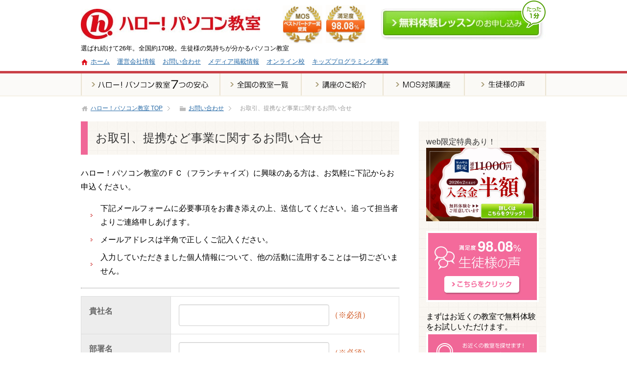

--- FILE ---
content_type: text/html; charset=UTF-8
request_url: https://www.hello-pc.net/school/toiawase/business/
body_size: 28741
content:
<!DOCTYPE html>
<html lang="ja" class="col2">
	<head prefix="og: http://ogp.me/ns# fb: http://ogp.me/ns/fb#">
		<meta charset="UTF-8">
		<title>お取引、提携など事業に関するお問い合わせ – ハロー！パソコン教室</title>
		<meta http-equiv="X-UA-Compatible" content="IE=edge">
		<meta name="description" content="ハロー！パソコン教室　フランチャイズ本部のサイト。お取引、提携など事業に関するお問い合わせをご案内しています。">
		<meta name="keywords" content="お問い合わせ,お取引,提携,ハロー！パソコン教室">
		<meta property="og:type" content="article">
		<meta property="og:url" content="http://www.hello-pc.net/school/toiawase/business/">
		<meta property="og:title" content="お取引、提携など事業に関するお問い合わせ – ハロー！パソコン教室">
		<meta property="og:description" content="ハロー！パソコン教室　フランチャイズ本部のサイト。お取引、提携など事業に関するお問い合わせをご案内しています。">
		<meta property="og:site_name" content="ハロー！パソコン教室">
		<meta property="og:image" content="http://www.hello-pc.net/cmn/img/hello_ogp.jpg">
		<meta property="fb:app_id" content="170716556385496">
		<meta property="og:locale" content="ja_JP">
		<meta name="twitter:card" content="summary_large_image"/>
<link rel="stylesheet" href="/css/base.css">
<link rel="stylesheet" href="/css/rwd.css">
<link rel="stylesheet" href="/css/bootstrap.css">
<link rel="stylesheet" href="/css/sub.css">
<link rel="stylesheet" href="/css/sub_rwd.css">
<link rel="stylesheet" href="https://ajax.googleapis.com/ajax/libs/jqueryui/1/themes/ui-lightness/jquery-ui.css" ><!-- フォームのカレンダー用css -->
<link rel="stylesheet" href="/css/jquery.bxslider.css">
<link rel="apple-touch-icon" sizes="57x57" href="/cmn/img/apple-touch-icon-57x57.png">
<link rel="apple-touch-icon" sizes="60x60" href="/cmn/img/apple-touch-icon-60x60.png">
<link rel="apple-touch-icon" sizes="72x72" href="/cmn/img/apple-touch-icon-72x72.png">
<link rel="apple-touch-icon" sizes="76x76" href="/cmn/img/apple-touch-icon-76x76.png">
<link rel="apple-touch-icon" sizes="114x114" href="/cmn/img/apple-touch-icon-114x114.png">
<link rel="apple-touch-icon" sizes="120x120" href="/cmn/img/apple-touch-icon-120x120.png">
<link rel="apple-touch-icon" sizes="144x144" href="/cmn/img/apple-touch-icon-144x144.png">
<link rel="apple-touch-icon" sizes="152x152" href="/cmn/img/apple-touch-icon-152x152.png">
<link rel="apple-touch-icon" sizes="180x180" href="/cmn/img/apple-touch-icon-180x180.png">
<link rel="icon" type="image/png" href="/cmn/img/favicon-32x32.png" sizes="32x32">
<link rel="icon" type="image/png" href="/cmn/img/android-chrome-192x192.png" sizes="192x192">
<link rel="icon" type="image/png" href="/cmn/img/favicon-96x96.png" sizes="96x96">
<link rel="icon" type="image/png" href="/cmn/img/favicon-16x16.png" sizes="16x16">
<!--[if lt IE 9]>
<script src="./js/html5.js"></script>
<![endif]-->
		<script src="/js/jquery.js" charset="utf-8"></script>
<script src="/js/jquery-migrate.js" charset="utf-8"></script>
<script src="//ajax.googleapis.com/ajax/libs/jquery/1.11.1/jquery.min.js"></script>
<script type="text/javascript" src="/js/jquery.imagemapster.js"></script>
<script src="//ajax.googleapis.com/ajax/libs/jqueryui/1/jquery-ui.min.js"></script><!-- フォームのカレンダー用js -->
<script src="//ajax.googleapis.com/ajax/libs/jqueryui/1/i18n/jquery.ui.datepicker-ja.min.js"></script><!-- フォームのカレンダー用js -->
<script type="text/javascript" src="/js/jquery.bxslider.min.js"></script>
<script type="text/javascript" src="/js/other.js"></script>
<script type="text/javascript">
    $(function(){
        $("#datepicker_1").datepicker();
        $("#datepicker_2").datepicker();
        $("#datepicker_3").datepicker();
    });
</script>		<script type="text/javascript" src="/source/js/form.js"></script>
	</head>
	<body class="page">
		<!--▼サイトヘッダー-->
<header id="top" class="site-header">
	<div class="site-header-in">
		<div class="site-header-conts">
			<h1 class="site-title smaller"><a href="/"><img src="/images/hello_pc_11.jpg" width="366" height="62" alt="ハロー！パソコン教室" class="res1"></a></h1>
			<div class="site-header-p">選ばれ続けて26年。全国約170校。生徒様の気持ちが分かるパソコン教室</div>
			<div class="site-header-p2">
				<ul class="head-nav-in">
					<li><a href="/">ホーム</a></li>
                    <li><a href="/school/corporate/">運営会社情報</a></li>
					<li><a href="/school/toiawase/">お問い合わせ</a></li>
					<li><a href="/school/news/media.html">メディア掲載情報</a></li>
					<li><a href="https://ehello.jp/?utm_source=hello&utm_medium=referral&utm_campaign=gnav_online" target="_blank">オンライン校</a></li>
					<li><a href="https://manalgo.jp/" target="_blank">キッズプログラミング事業</a></li>
				</ul>
			</div>
		</div>
		<div class="icon-a1"><img src="/images/hello_pc_06.jpg" width="81" height="78" alt="ベストパートナー賞受賞"></div>
		<div class="icon-a2"><img src="/images/hello_pc_08.jpg" width="81" height="78" alt="満足度98.08％"></div>
		<div class="icon-a3"> <a href="https://www.hello-pc.net/taiken/?utm_source=self&utm_medium=link&utm_campaign=sp_gnav_taiken/"><img src="/images/head_01.jpg" width="336" height="63" alt="無料体験レッスンのお申し込み"></a> </div>
		<div class="icon-a4"><img src="/images/haed_04.png" width="54" height="59" alt="たった1分"></div>
	</div>
	
	<!--▼グローバルナビ-->
	<nav class="navbar navbar-default navbar-fixed-top sb-slide" role="navigation">
		<h1 class="site-title2"><a href="/"><img src="/images/hello_pc_11.jpg" alt="ハロー！パソコン教室"></a></h1>
		<ul class="sp-menu-icon">
			<li><a href="https://ehello.jp/?utm_source=hello&utm_medium=referral&utm_campaign=sp_gnav_online"><img src="/images/sp_online.png" target="_blank" rel="noopener noreferrer"alt="オンライン校"></a></li>
        	<li><a href="https://www.hello-pc.net/school/map/japan.html?utm_source=self&utm_medium=link&utm_campaign=sp_gnav_search"><img src="/images/sp_map.png" alt="教室一覧"></a></li>
            <li><a href="https://www.hello-pc.net/school/course/?utm_source=self&utm_medium=link&utm_campaign=sp_gnav_course"><img src="/images/sp_kouza.png" alt="講座紹介"></a></li>
            <li><a href="https://www.hello-pc.net/taiken/?utm_source=self&utm_medium=link&utm_campaign=sp_gnav_taiken/"><img src="/images/sp_taiken.png" alt="無料体験"></a></li>
        </ul>
	</nav>
	<nav class="global-nav" id="menu-top">
		<div class="global-nav-in">
			<div class="global-nav-panel"><span class="btn-global-nav icon-gn-menu">メニュー</span></div>
			<ul id="menu">
				<li class="global-nav-1"> <a href="/school/feature/"><img src="/images/gnav_01.jpg" width="283" height="45" alt="ハロー！パソコン教室の7つの安心"></a> </li>
				<li class="global-nav-2"> <a href="https://www.hello-pc.net/school/map/japan.html?utm_source=self&utm_medium=link&utm_campaign=gnav_search"><img src="/images/gnav_02.jpg" width="166" height="45" alt="全国の教室一覧"></a> </li>
				<li class="global-nav-3"> <a href="https://www.hello-pc.net/school/course/?utm_source=self&utm_medium=link&utm_campaign=gnav_course"><img src="/images/gnav_03.jpg" width="167" height="45" alt="講座の紹介"></a> </li>
				<li class="global-nav-4"> <a href="//www.hello-pc.net/mos/"><img src="/images/gnav_04.jpg" width="166" height="45" alt="MOS対策講座"></a> </li>
				<li class="global-nav-5"> <a href="https://www.hello-pc.net/school/voice/?utm_source=self&utm_medium=link&utm_campaign=gnav_voice"><img src="/images/gnav_05.jpg" width="168" height="45" alt="生徒様の声"></a> </li>
			</ul>
		
		</div>
			
	</nav>
	<!--▲グローバルナビ--> 
	
</header>
<!--▲サイトヘッダー-->		<!--▲サイトヘッダー-->
		<div id="sb-site">
			<div class="spo sp-head main-image-in-text wide clearfix p10-b">
		<div class="w60 fl1">
			<h2 class=" f08em">選ばれ続けて25年。全国約170校。<br>初心者の方にも優しく教えます。</h2>
		</div>
		<div class="w40 fr1"><img src="/images/hello_pc_06.jpg" width="112" height="103" alt="ベストパートナー賞受賞" class="res3"> <img src="/images/hello_pc_08.jpg" width="111" height="103" alt="満足度98.08％" class="res3"></div>
	</div>
			<div class="main-body">
				<div class="main-body-in"> 
					<!--▼パンくずリスト-->
								<nav class="breadcrumbs">
			  <ol class="breadcrumbs-in" itemscope itemtype="http://schema.org/BreadcrumbList">
		    	<li class="bcl-first" itemprop="itemListElement" itemscope itemtype="http://schema.org/ListItem">
		    		<a itemprop="item" href="http://www.hello-pc.net/"><span itemprop="name">ハロー！パソコン教室</span> TOP</a>
		    		<meta itemprop="position" content="1" />
		    	</li>
		    	<li itemprop="itemListElement" itemscope itemtype="http://schema.org/ListItem">
			    	<a itemprop="item" href="http://www.hello-pc.net/school/toiawase/"><span itemprop="name">お問い合わせ</span></a>
		    		<meta itemprop="position" content="2" />
		    	</li>
	    		<li class="bcl-last">お取引、提携など事業に関するお問い合せ</li>
			  </ol>
			</nav>
								<!--▲パンくずリスト--> 
								<!--▼メインコンテンツ-->
					<main>
						<div class="main-conts">
							<article class="section-wrap">
								<div class="section-in">
									<header class="article-header"><h1 class="section-title type1-1">お取引、提携など事業に関するお問い合せ</h1></header>
									<div class="article-body">
										<p>ハロー！パソコン教室のＦＣ（フランチャイズ）に興味のある方は、お気軽に下記からお申込ください。</p>
										<ul class="news-arrow">
											<li>下記メールフォームに必要事項をお書き添えの上、送信してください。追って担当者よりご連絡申しあげます。</li>
											<li>メールアドレスは半角で正しくご記入ください。</li>
											<li>入力していただきました個人情報について、他の活動に流用することは一切ございません。</li>
										</ul>
                                        
                      <div class="border-b3"> </div>
                      
                      <!--div class="border-b3">
                      <p><font size="-1" color="blue"><strong>※12/27(土)～1/4(日)まで、弊社、年末年始休暇期間となります。<br>
                          　期間中にいただいたお問い合わせについてのご返答は、1/5(月)より順次対応させていただきます。</strong></font></p>

                      </div-->
                                        
                                        
										<div class="m60-b" id="form_heading">
											<form name="form_school_toiawase_business_index" method="POST" action="?uid=b602cf8586a79c63c6a0515374187f24#form_heading" id="postform">
											<table class="info-h-5 table-data toi m30-b">
												<tr><th>貴社名</th><td><input type="text" name="school_toiawase_business_index[company]" value="" size="30" class="toi-2" id="company" /><span>（※必須）</span></td></tr>
												<tr><th>部署名</th><td><input type="text" name="school_toiawase_business_index[belong]" value="" size="30" class="toi-2" id="belong" /><span>（※必須）</span></td></tr>
												<tr><th>ご担当者名</th><td><input type="text" name="school_toiawase_business_index[name]" value="" size="30" class="toi-2" id="name" /><span>（※必須）</span></td></tr>
												<tr><th>貴社URL</th><td><input type="text" name="school_toiawase_business_index[url]" value="" size="30" class="toi-2" id="url" /><span>（※必須）</span></td></tr>
												<tr><th>ご連絡先（電話）</th><td><input type="text" name="school_toiawase_business_index[tel]" value="" size="25" class="toi-2" id="tel" /><span>（※必須）</span></td></tr>
												<tr><th>ご連絡先（メール）</th><td><input type="text" name="school_toiawase_business_index[email]" value="" size="30" class="toi-2" id="email" /><span>（※必須）</span></td></tr>
												<tr><th>お問合せの内容</th><td><textarea name="school_toiawase_business_index[content]"  id="comment" cols="50" rows="3"></textarea></td></tr>
											</table>
																						<div class="al-c m40-b">
												<button class="css_btn_class" onClick="$('#postform').submit();"><span>送信内容を確認する</span></button>
											</div>
																						<input type="hidden" id="back_str" name="back_action" value="" />
											</form>
										</div>
									</div>
								</div>
							<!--section-in--> 
							</article>
							<!--商品名1--> 
						</div>
					</main>
					<!--▲メインコンテンツ-->
					<!--▼サブコンテンツ-->
<aside class="sub-conts side-back">


			
	 <section class="section-wrap">
					<div class="section-in">

						<!--バナー01の読込開始-->
						<h3 class="section-title">web限定特典あり！</h3>
						<div class="al-c"><a href="/taiken/"><img src="/images/side_cam.png" width="230" alt=">web限定特典あり！"></a></div>
						<!--バナー01の読込終了-->
						<!--バナー02の読込開始
						<h3 class="section-title">どんな教室か気になるあなたへ</h3>
						<div class="al-c"><img src="/images/side_08.png" width="230" height="149" alt=""></div>
						02の読込終了-->
						<!--バナー03の読込開始
						<h3 class="section-title">忙しくて、時間にお悩みの方へ</h3>
						<div class="al-c"><img src="/images/side_08.png" width="230" height="149" alt=""></div>
						バナー03の読込終了-->
					</div>
				</section>
       <section class="section-wrap">
					<div class="section-in">
						<div class="box-y"> <a href="/school/voice/"><img src="/images/side_06_03.jpg" alt="満足度98.08％生徒様の声はこちらをクリック"></a> </div>
				

					</div>
				</section>
			
				<section class="section-wrap">
					<div class="section-in">
						<div class="side-map">
							まずはお近くの教室で無料体験をお試しいただけます。
							<img src="/images/side_03.gif" class="Bnr_schoolmap" alt="全国の教室検索" usemap="#Map" id="Map"><br>
							<map name="Map">
								<area shape="poly" coords="156,101,213,101,213,141,201,141,201,212,170,212,170,185,156,185" href="/school/map/japan.html#hokkaido" alt="北海道・東北" title="北海道・東北" region="hokkaido_tohoku">
								<area shape="poly" coords="150,188,167,188,167,212,130,212,130,225,121,225,121,183,84,183,84,169,150,169" href="/school/map/japan.html#koushinetsu-hokuriku" alt="甲信越・北陸" title="甲信越・北陸" region="hokuriku">
								<area shape="poly" coords="156,215,156,263,169,263,169,252,184,252,184,263,201,263,201,215" href="/school/map/japan.html#kanto" alt="関東" title="関東" region="kanto">
								<area shape="poly" coords="133,215,133,281,159,281,159,266,154,266,154,215" href="/school/map/japan.html#tokai" alt="東海" title="東海" region="tokai">
								<area shape="poly" coords="104,203,104,236,110,236,110,266,102,266,102,281,130,281,130,228,119,228,119,203" href="/school/map/japan.html#kinki" alt="近畿" title="近畿" region="kinki">
								<area shape="rect" coords="68,203,102,236" href="/school/map/japan.html#chugoku" alt="中国" title="中国" region="chugoku">
								<area shape="rect" coords="68,241,106,263" href="/school/map/japan.html#chugoku" alt="四国" title="四国" region="shikoku">
								<area shape="poly" coords="26,203,26,258,19,258,19,278,33,278,33,273,65,273,65,203" href="/school/map/japan.html#kyushu-okinawa" alt="九州・沖縄" title="九州・沖縄" region="kyushu">
							</map>
							<script>
							$(document).ready(function ()
							{
								$('#Map').mapster({
								singleSelect : true,
								clickNavigate : true,
								render_highlight : { altImage : '/images/side_03_hover.gif' },
								mapKey: 'region',
								fillOpacity : 1,
							});
							});
							</script>
							<div class="side-map-in">全国に<span>約170</span>校！<br>
								お住まいの地域をクリック</div>
						</div>
					</div>
				</section>
         
				<section class="section-wrap">
					<div class="section-in ">
						<div class="dn"><a class="twitter-timeline" href="https://twitter.com/860pc" data-tweet-limit="6">Tweets by 860pc</a> <script async src="//platform.twitter.com/widgets.js" charset="utf-8"></script></div>
						<div class="spo al-c m20-b"> <a href="https://twitter.com/860pc"><img src="/images/sp_2_15.png" width="650" height="193" alt="ハロー！パソコン教室公式Twitter" class="res1"></a> </div>
						<div class="spo al-c m20-b line"> <span>
							<script type="text/javascript" src="//media.line.me/js/line-button.js?v=20140411" ></script>
							<script type="text/javascript">new media_line_me.LineButton({"pc":false,"lang":"ja","type":"a"});</script>
							</span> </div>
					</div>
				</section>
				<!--twitterエリア--> 
				
			</aside>
			<!--▲サブコンテンツ-->				</div><!--main-body-in--> 
			</div><!--main-body--> 
			<!--ボトムページヘッダーの読込開始-->
				<div class="back22">
		<section class="section-wrap">
			<div class="col-wrap col3-wrap w950">
				<div class="col m20-b border-r">
					<div class="p20 end-cont">
						<h3 class="b">仕事に活かせる実践講座</h3>
                        
						<h4 class="b">AIスキル講座</h4>
						<ul class="link-menu">
							<li><a href="/school/course/chatgpt_kihon.html">AI実務能力基礎講座～ChatGPT基本編～</a></li>
							<li><a href="/school/course/chatgpt_business.html">AI実務能力基礎講座～ChatGPTビジネス活用編～</a></li>
 							<li><a href="/school/course/chatgpt_sns.html">AI実務能力基礎講座～ChatGPT SNS活用編～</a></li>
 							<li><a href="/school/course/chatgpt_blog.html">AI実務能力基礎講座～ChatGPT ブログ作成編～</a></li>
						</ul>
                        
						<h4 class="b">プログラミング講座</h4>
						<ul class="link-menu">
							<li><a href="/school/course/programing_kiso.html">プログラミング基礎講座</a></li>
                            <li><a href="/school/course/python_kiso.html">Python超入門講座</a></li>
                            <li><a href="/school/course/python_jitsumu_kiso.html">Python実務入門講座～基礎編～</a></li>
                            <li><a href="/school/course/python_webscraping.html">Python実務入門講座～Webスクレイピング編～</a></li>
                            <li><a href="/school/course/python_excel.html">Python実務入門講座～Excel自動化編～</a></li>
						</ul>
                        
						<h4 class="b">ビジネス実践講座</h4>
						<ul class="link-menu">
                            <li><a href="/school/course/businessmail.html">ビジネスメール講座</a></li>
							<li><a href="/school/course/drive.html">Googleドライブ講座</a></li>
							<li><a href="/school/course/spreadsheet.html">Googleスプレッドシート講座</a></li>
 							<li><a href="/school/course/sns_risk.html">企業防衛のためのSNSリスク対策講座</a></li>
 							<li><a href="/school/course/security.html">企業防衛のための情報セキュリティ基礎講座</a></li>
                            <li><a href="/school/course/excel_bunseki.html">仕事力としてのExcelデータ分析超入門講座</a></li>
						</ul>
                        </div>
                    </div>
                        
                        
                        
                        
				<div class="col m20-b border-r">
					<div class="p20 end-cont">
							<h3 class="b">　</h3>                        
						<h4 class="b">クリエイティブ系講座</h4>
						<ul class="link-menu">
							<li><a href="/school/course/canva.html">Canvaビジネス活用入門講座</a></li>
							<li><a href="/school/course/adobe_ex.html">Adobe Expressビジネス活用入門講座</a></li>
 							<li><a href="/school/course/premiere_pro.html">動画編集スキルを基礎から学ぶ入門講座（Premiere Pro入門）講座</a></li>                           
						</ul>
                        
						<h4 class="b">資格対策講座</h4>
						<ul class="link-menu">
							<li><a href="https://www.hello-pc.net/mos/">MOS試験対策講座</a></li>
							<li><a href="/school/course/illustrator_shiken.html">Illustratorクリエイター能力認定試験対策講座</a></li>
							<li><a href="/school/course/photoshop_shiken.html">Photoshopクリエイター能力認定試験対策講座</a></li>
						</ul>
                        
						<h4 class="b">定番のオフィス系講座</h4>
						<ul class="link-menu">
							<li><a href="/school/course/excel.html#excel2013_1">Excel基本I</a></li>
							<li><a href="/school/course/excel.html#excel2013_2">Excel基本II</a></li>
							<li><a href="/school/course/excel.html#excel2013_3">Excel活用</a></li>
							<li><a href="/school/course/powerpoint.html#ppt2013_1">PowerPoint</a></li>
						</ul>
                        
                        
                        					
					</div>
				</div>
                
                
                
                
                
                
				<div class="col m20-b">
					<div class="p20 end-cont">
						<h3 class="b">毎日がもっと楽しくなる講座</h3>
						<ul class="link-menu">
							<li><a href="/school/course/win11_kiso.html">Windows11基礎講座</a></li>
							<li><a href="/school/course/ipad/">iPad講座</a></li>
							<li><a href="/school/course/iphone/">iPhone講座</a></li>
							<li><a href="/school/course/android/">Android講座</a></li>
 							<li><a href="/school/course/iphone/sns.html">はじめてのSNS講座</a></li>                           
							<li><a href="/school/course/degicame.html">デジカメ講座</a></li>
							<!--li><a href="/school/course/suisai.html">水彩講座</a></li-->
							<li><a href="/school/course/paint.html">ペイント講座</a></li>
							<li><a href="/school/course/nengajyou.html">年賀状講座</a></li>
							<li><a href="/school/course/hp_internet.html">ホームページ作成講座</a></li>
							<li><a href="/school/course/wordpress.html">WordPress講座</a></li>
							<li><a href="/school/course/blog.html">ブログ作成講座</a></li>
							<!--li><a href="/school/course/twitter.html">Twitter超入門講座</a></li-->
 							<li><a href="/school/course/zoom.html">はじめてのZoom講座</a></li>
 							<li><a href="/school/course/stores.html">STORES講座</a></li>                            
						</ul>
					
					
						<h3 class="b">コンテンツ（読み物）</h3>
						<ul class="link-menu">
                            <li><a href="/windows10/">「Windows10講座」開発レポート</a></li>
							<li><a href="/excel-okite/">エクセルのオキテ</a></li>
							<li><a href="/howto-excel/">本当は怖いExcelの話</a></li>
							<li><a href="/excel-story/">東京エクセル物語</a></li>
							<li><a href="/excel-story-macro/">東京エクセル物語<br>season2</a></li>
							<li><a href="/excel-kansuu/">CD「私の心の中の関数／<br>愛のウイルス対策」</a></li>
							<li><a href="/school/feature/">ハロー！パソコン教室の7つの安心</a></li>
							<li><a href="/school/map/japan.html">全国の教室一覧</a></li>
							<li><a href="/school/testcenter/japan.html">全国のテストセンター情報</a></li>
							<!--<li><a href="/school/campaign/">キャンペーン情報</a></li>-->
                            <li><a href="/special/">スペシャルコンテンツ</a></li>
						</ul>
					</div>
				</div>
			</div>
		</section>
	</div>
	<div class="main-body border-b m0-b">
		<div class="main-body-in">
			<ul class="site-footer-nav2">
				<li> <a href="/"><img src="/images/hello_pc_11.jpg" width="366" height="62" alt="ハロー！パソコン教室" class="res2"></a> </li>
				<li><img src="/images/hello_pc_06.jpg" width="81" height="78" alt="ベストパートナー賞受賞"></li>
				<li><img src="/images/hello_pc_08.jpg" width="81" height="78" alt="満足度98.08％"></li>
			</ul>
            <div class="site-footer-p">選ばれ続けて26年。全国約170校。生徒様の気持ちが分かるパソコン教室</div>
            <div class="footer-info">
                <div class="spo info"><img src="/images/sp_07.png" width="207" height="217" alt="無料体験レッスンのお申し込みはこちら" class="res1"></div>
                <ul class="site-footer-nav2">
                    <li> <a href="/taiken/"><img src="/images/hello_pc_6_37.jpg" width="360" height="69" alt="無料体験レッスンのお申し込み" class="res2 dn"></a><a href="/taiken/"><img src="/images/sp_foot_02.jpg" width="576" height="120" alt="無料体験レッスンのお申し込み" class="res2 spo m20-b"></a></li>
                    <li> <a href="/school/toiawase/"><img src="/images/hello_pc_6_39.jpg" width="196" height="69" alt="お問い合わせ" class="dn"></a> </li>
                </ul>
            </div>
			<div class="spo al-c m20-b"> <span>
				<script type="text/javascript" src="//media.line.me/js/line-button.js?v=20140411" ></script>
				<script type="text/javascript">new media_line_me.LineButton({"pc":false,"lang":"ja","type":"a"});</script>
				</span> </div>
		</div><!--main-body-in--> 
	</div>
				<footer class="site-footer">
		<div class="site-footer-in">
			<div class="site-footer-conts">
				<ul class="site-footer-nav">
					<li><a href="/school/corporate/">運営会社情報</a></li>
					<li><a href="/school/recruit/">採用情報</a></li>
					<li><a href="/school/privacy/">プライバシーポリシー</a></li>
					<li><a href="/school/toiawase/support/">お問い合わせ</a></li>
					<li><a href="/school/sitemap/">サイトマップ</a></li>
				</ul>
			</div>
		</div>
		<div class="copyright">
  <p>
    <small>Copyright &copy; <span id="year"></span> ハロー！パソコン教室 All Rights Reserved.</small>
  </p>
</div>

<script>
  document.getElementById("year").textContent = new Date().getFullYear();
</script>

	</footer>
			<!--ボトムページヘッダーの読込完了--> 
		</div>
				<!-- Further Tracking -->
		<!--▼ページトップ-->
<p class="page-top"> <a href="#top"><img class="over res4" src="/images/sp_btn_03.png" alt="ページの先頭へ"></a> </p>
<!--▲ページトップ-->
<script type="text/javascript">
var gaJsHost = (("https:" == document.location.protocol) ? "https://ssl." : "http://www.");
document.write(unescape("%3Cscript src='" + gaJsHost + "google-analytics.com/ga.js' type='text/javascript'%3E%3C/script%3E"));
</script>
<script type="text/javascript">
try {
var pageTracker = _gat._getTracker("UA-8204048-1");
pageTracker._trackPageview('');
} catch(err) {}
</script>

<!-- Google tag (gtag.js) -->
<script async src="https://www.googletagmanager.com/gtag/js?id=G-9N0WMKE2JS"></script>
<script>
  window.dataLayer = window.dataLayer || [];
  function gtag(){dataLayer.push(arguments);}
  gtag('js', new Date());

  gtag('config', 'G-9N0WMKE2JS');
</script>

<!-- リマーケティング タグの Google コード -->
<!--------------------------------------------------
リマーケティング タグは、個人を特定できる情報と関連付けることも、デリケートなカテゴリに属するページに設置することも許可されません。タグの設定方法については、こちらのページをご覧ください。
http://google.com/ads/remarketingsetup
--------------------------------------------------->
<script type="text/javascript">
/* <![CDATA[ */
var google_conversion_id = 1050182302;
var google_custom_params = window.google_tag_params;
var google_remarketing_only = true;
/* ]]> */
</script>
<script type="text/javascript" src="//www.googleadservices.com/pagead/conversion.js">
</script>
<noscript>
<div style="display:inline;">
<img height="1" width="1" style="border-style:none;" alt="" src="//googleads.g.doubleclick.net/pagead/viewthroughconversion/1050182302/?guid=ON&amp;script=0"/>
</div>
</noscript>

	</body>
</html>

--- FILE ---
content_type: text/css
request_url: https://www.hello-pc.net/css/rwd.css
body_size: 48051
content:
@charset "UTF-8";

/*--------------------------------------------------------
解像度1200px以下
--------------------------------------------------------*/

@media only screen and (max-width: 1200px) {
    .site-header-in,
    .global-nav-in,
    .main-body-in,
    .site-footer-in {
        /*width: 96%;コメントアウト*/
        margin: auto;
    }
    .main-image-in,
    .main-image-in-text,
    .main-image-in-text .main-image-in-text-cont,
    .main-image-in-text.wide .main-image-in-text-cont {
        /*width: 100%;
		padding:0 1em;コメントアウト*/
    }
    .main-image-in-text.wide .main-image-in-text-cont {
        max-width: 950px;
    }
    .col1 .section-wrap,
    .col1 .breadcrumbs,
    .col1 .section-wrap.wide .section-in,
    .col1 .section-wrap.wide {
        /*width: auto;コメントアウト*/
    }
    .col1 .breadcrumbs-in,
    .col1 .float-area {
        
    }
    /*吹き出し*/
    .bubble {
        width: 70%;
    }
    .talker {
        width: 25%;
    }
    .bubble .bubble-in:after,
    .bubble .bubble-in:before {
        top: 30px;
    }
    .together .bubble,
    .together .talker {
        width: 100%;
    }
    .together .talker b {
        max-width: 25%;
    }
    .ranking-list04 .rank-box,
    .ranking-list05 .rank-box,
    .post-list01 .post-box,
    .post-list02 .post-box {
        width: 100%;
    }
    .col1 .ranking-list05 .rank-box,
    .col1 .post-list02 .post-box {
        width: 320px;
    }
  
    .back15 {
        padding-bottom: 3%;
    }
    .navbar {
        display: none
    }
    #acMenu dd {
        display: block;
    }

    .pcv {
        display: block;
    }
    .spv {
        display: none;
    }

}


/*解像度1200px以下*/


/*--------------------------------------------------------
解像度599px以下
--------------------------------------------------------*/

@media only screen and (max-width: 599px) {
    html,
    body,
    .containr {
        min-width: 0;
    }
    html {
        overflow-x: hidden;
        overflow-y: scroll;
    }
    html,
    body {
        width: 100%;
        -webkit-text-size-adjust: 100%;
        -ms-text-size-adjust: 100%;
    }
    textarea,
    input {
        max-width: 95%;
    }
    input[type="submit"],
    input[type="image"],
    input[type="reset"],
    input[type="button"],
    input[type="file"] {
        max-width: none;
    }
 
  
    .site-header-in,
    .global-nav-in,
    .main-body-in,
    .site-footer-in {
        width: 100%;
    }
    .col2 .main-conts,
    .col2 .sub-conts,
    .col2r .main-conts,
    .col2r .sub-conts {
        float: none;
        width: auto;
    }
    /*ヘッダー*/
    .site-header-conts,
    .site-title,
    .header-box {
        display: block;
    }
    .header-box {
        margin-top: 15px;
    }
    .site-header-conts {
        padding-top: 50px;
    }
    .no-gn .site-header-conts {
        padding-top: 0;
    }
    .site-header-conts {
        padding-bottom: 10px;
    }
    .site-title {
        padding: 15px 15px 0;
        font-size: 1.4em;
    }
    .site-header-p {
        padding: 10px 15px 0 15px;
        line-height: 1.2em;
    }
    .site-header-p2 {
        padding: 10px 15px 0 35px;
        line-height: 1.2em;
        background: url(../images/hello_pc__17.jpg) no-repeat 15px 12px;
    }
    .normal-screen .site-title {
        font-size: 2em;
    }
    .normal-screen .lp-catch {
        padding: 15px 15px 0;
        font-size: 1em;
    }
    .header-box {
        margin-left: 0;
        text-align: center;
    }
    .site-header-in {
        position: relative;
        padding-bottom: 1em;
    }
    .global-nav {
        display: none;
    }
    .pcr-spc {
        text-align: center;
		margin-bottom:6px;
    }
    .top-box {
        background: #FFF url(../images/sp_03.jpg) center top no-repeat;
        background-size: contain;
    }
    .top-box-in {
        width: 100%;
    }
    .main-t {
        padding: 20px 1em 30px 1em;
        height: 100%;
        background: url(../images/hello_pc_24_1.jpg);
    }
	
	.box-pace {
		border:#f7b6a5 solid 4px;
		border-radius:8px;
		width: 100%;
		height: auto;
		margin:40px auto ;
		position: relative;
	}
	.box-pace h3 {
		position: inherit;
		font-size: 20px;
		color: #ef5214;
		left: 170px;
		top: -20px;
		height: auto;
		width: 50%;
		text-shadow: 0 2px 0 #fff, 2px 0 0 #fff, 0 -2px 0 #fff, -2px 0 0 #fff, -2px -2px 0 #fff, 2px -2px 0 #fff, -2px 2px 0 #fff, 2px 2px 0 #fff;
		line-height: 1.4em
	}
	.box-pace1 {
		background:#fff5e5 url(../images/pace_1.png) 10px bottom no-repeat;
	}
	
	.box-pace2 {
		background:#fff5e5 url(../images/pace_2.png) 10px bottom no-repeat;
	}
	
	.box-pace3 {
		background:#fff5e5 url(../images/pace_3.png) 10px bottom no-repeat;
	}
	
	.box-pace4 {
		background:#fff5e5 url(../images/pace_4.png) 10px bottom no-repeat;
	}
	
	.box-pace5 {
		background:#fff5e5 url(../images/pace_5.png) 10px bottom no-repeat;
	}
	
	.box-pace6 {
		background:#fff5e5 url(../images/pace_6.png) 10px bottom no-repeat;
	}
	.table-type1 th {
		background: #EAE3D0;
		padding: 12px 8px 12px 12px !important;
		width: 35% !important;
	}
	.table-type1 td {
		padding:16px 12px !important;
	}
	.list form input.short {
		width: 75%;
		margin: 0 0 0.5em 0.3em;
	}
	span.br:before {
		content: "\A" ;
		white-space: pre ;
	}
	.list form input.middium2 {
		width: 65%;
		margin: 0 0 0.8em 0.5em;
	}
	span.sp-left {
		margin-left:5em;
	}
	.sp-select {
		width:95%;
	}
	.form-area .sel1 {
		margin-bottom:0.5em;
	}
	#japan .dt-accompanist {
		padding:25px 0;
	}
	#japan .dt-accompanist-child {
		padding:15px 25px;
	}
	.special .special-box {
		border:none;
		margin:0; 
		padding:0 10px 20px 0;
	}
	.box-ipad3 table{
		border-collapse:collapse;border-spacing:0px;
		clear:both;
		width:100%;
		margin:1em 0 0 0px;
		clear:both;
	}
	h1#bgn {
		margin-top:-1em;
	}
	.main-body .box-ipad5 h3 {
		margin:10px 0 10px 10px;
		font-weight:bold;
	}
	ul#listmenu {
		margin-left:10px;
	}
	.sp-open {
	}
	.sp-open span.op , .sp-open2 span.op2 , .sp-open3 span.op3 {
		float:right;
		margin-top:-20px;
		margin-bottom:15px;
		display:block;
		width:27px;
		height:21px;
	}
	.sp-open .sp-close , .sp-open2 .sp-close , .sp-open3 .sp-close{
		display: none;
		clear:both;
	}
	.sp-open.active .sp-close , .sp-open2.active .sp-close , .sp-open3.active .sp-close{
		display: block;
	}
	.sp-open .op , .sp-open2 .op2 , .sp-open3 .op3 {
		background:url(../images/bt01-b.png) no-repeat center center;
		background-size:20px;
	}
	.sp-open.active .op , .sp-open2.active .op2 , .sp-open3.active .op3 {
		background:url(../images/bt01-t.png) no-repeat center center;
		background-size:20px;
	}
	.footer-info {
		position:relative;
		margin-top:2em;
	}
	.footer-info .info {
		position: absolute;
        right: -4px;
        top: -45px;
        width: 80px;
        height: auto;
	}
	ul.sp-menu-icon {
		float:right;
		xdisplay:none;
		margin-bottom:0;
		margin-left:0;
	}
	.navbar.smaller ul.sp-menu-icon {
		display:block;
	}
	ul.sp-menu-icon li {
		float:left;
		list-style:none;
		margin-bottom:0;
	}
	ul.sp-menu-icon li img {
		width:48px;
	}
	#sp-areamap {
		width:95%;
		margin:10px auto 10px;
		background:url(../images/sp_map_title.png) left top no-repeat;
		background-size: 230px;
	}
	#sp-areamap ul {
		margin:0 0 0 1%;
		padding:0;
	}
	#sp-areamap ul li {
		list-style:none;
		border:1px solid #CCC;
		border-radius: 4px;
		background: #FFF;
		box-shadow: #CCC 1px 2px 0 0;
		margin: 0 1% 5px 0;
		padding: 0;
		width: 32%;
		height: 55px;
		float: left;
		position: relative;
		box-sizing: border-box;
	}
	#sp-areamap ul li.hok {
		float: right;
		margin: 0 2% 5px 66%;
	}
	#sp-areamap ul li a {
		display:block;
		padding:10px 0 30px;
		text-align: center;
		color:#333;
		font-size:14px;
		line-height:1.2em;
		font-weight:bold;
		text-decoration:none;
		background:url(../images/arrow_b.gif) no-repeat center 30px;
	}
	p.main-copy em.kou {
		font-size: 30px;
	}
	.navbar {
		border-bottom:1px solid #EEE!important;
	}
	#w1001 .inner img {float:none; text-align:center; display:none;}
	#w1001 .inner .txt {float:left;width:100%;}
	#w1001 .inner .txt p span {font-weight:bold;color:#12c4f0;}
	
	#w1001 .info {background:#fcf0dd;border:2px solid #ffa328;padding:15px 15px 15px 15px;font-size:14px;color:#333;}
	#w1001 .info img {margin-bottom:15px; width:100%;}
	#w1001 .info ul {margin:5px 0 5px 5px;}
	#w1001 .info ul li {font-size:21px;font-weight:bold;line-height:1.3;}
	
	
	#w1002 p {margin:0 0 30px 0;}
	#w1002 ul {display:block;width:100%;margin-bottom:25px; margin-left:0;}
	#w1002 ul li {display:block;text-align:left;}
	#w1002 ul li p {display:block;font-size:16px;line-height:1.4;margin:15px 2em 0 0.5em;}
	#w1002 ul li.last p{margin-right:0;}
	
	#w1002 a{display:block;width:215px;height:38px;position:relative;overflow:hidden;float:right;}
	#w1002 a:hover{font-size:1px;}
	#w1002 a:hover img{position:relative;top:-38px;}
	
	
	#w1003 ul {margin-bottom:25px;border-collapse: separate;border-spacing: 3px 0; margin-left:0;}
	#w1003 ul li {display:block;width:100%;margin:0 0 20px 0;text-align:left;border:2px solid #f49d3d;padding:0 0 20px 0;vertical-align:top;}
	#w1003 ul li img {
		width:190px;
		margin:0 auto;
	}
	#w1003 ul li:first-child {margin-left:0;}
	#w1003 ul li p {font-size:16px;margin:15px 15px 0 15px;}
	
	#w1004 ul {text-align:center; margin-left:0;}
	#w1004 ul li {margin-bottom:10px; list-style:none;}
	#w1004 ul li img {
		width:100%;
	}
    /*グローバルナビ*/
    /*ここからコメントアウト

	.global-nav{
		position: absolute;
		top: 0;
		width: 100%;
		margin: 0;
		border: 0;
	}
	
	.global-nav ul{
		display: none;
		position: absolute;
		top: 50px;
		left: 10px;
		z-index: 50;
		width: 80%;
		border: 0;
		background: #DC0E1B;

	}
	
	.global-nav-panel{
		display: block;
		-webkit-box-sizing: border-box;
		box-sizing: border-box;
		padding: 10px;
		background: #DC0E1B;
		color: #fff;
		cursor: pointer;
	}

	.global-nav-in li{
		display: list-item;
		width: auto;
		border-right: 0;
		border-bottom: 1px solid #999;
		text-align: left;
	}
	
	.global-nav-in li ul{
		position: static;
		width: auto;
		margin-left: 1em;
	}
	
	.global-nav-in li ul li{
		width: auto;
		border-bottom: 0;
	}
	
	.global-nav-in li a,
	.global-nav li ul li a{
		padding: 1em;
		padding-right: 2em;
		background: url(../images/icon/icon-gn-arw.png) right center no-repeat;
	}
	
	*/
    .w594 {
        width: 100%;
    }
    .top-box4 {
        background: none;
        padding-top: 30px;
    }
    .box-a,
    .box-c {
        float: none;
        width: 100%;
        margin-left: 0;
    }
    .box-b,
    .box-d,
    .box-g,
    .box-h {
        float: none;
        text-align: center;
        width: 100%
    }
    .box-g,
    .box-h {
        margin: 10px 0;
    }
    .back6,
    .back7 {
        background: url(../images/hello_pc_5_72.png) bottom no-repeat;
        width: 100%;
        margin: 20px 0 0 0;
        background-size: contain;
    }
    .site-header-in,
    .dn {
        display: none !important;
    }
    #taiken_form + .dn {
        display: block !important;
    }
    .spo {
        display: block;
    }
    .spo2 {
        display: block;
        margin: auto;
    }
    .navbar {
        display: block;
        /* Bootstrap Changes */
        border: none;
        width: 100%;
        left: auto;
        right: auto;
		min-height:46px!important;
    }
    .site-title2 {
        margin: 0 0 0 10px;
        padding: 10px 0 5px;
        float: left;
		width:45%;
		font-size:1em!important;
    }
    h1.site-title {
        display: none;
    }
    .site-title2 img {
        width: 95%;
    }
    /*line324-333 imgの拡縮カット*/
    /*以下で代用*/
    img.res1 {
        height: auto;
        max-width: 100%;
    }
    img.res1 {
        max-width: none\9;
        IE8への対応
    }
    html:not(:target) img.res1 {
        max-width: 100%;
        /*IE9以上への対応*/
    }
    img.res2 {
        height: auto;
        max-width: 80%;
    }
    img.res2 {
        max-width: none\9;
        IE8への対応
    }
    html:not(:target) img.res2 {
        max-width: 80%;
        /*IE9以上への対応*/
    }
    img.res3 {
        height: auto;
        max-width: 45%;
    }
    img.res3 {
        max-width: none\9;
        IE8への対応
    }
    html:not(:target) img.res3 {
        max-width: 45%;
        /*IE9以上への対応*/
    }
    img.res4 {
        height: auto;
        max-width: 50%;
        float: right;
    }
    img.res4 {
        max-width: none\9;
        IE8への対応
    }
    html:not(:target) img.res4 {
        max-width: 50%;
        /*IE9以上への対応*/
        float: right;
    }
	img.res5 {
        height: auto;
        max-width: 95%;
        
    }
    img.res5 {
        max-width: none\9;
        IE8への対応
    }
    html:not(:target) img.res5 {
        max-width: 95%;
        /*IE9以上への対応*/
      
    }
    img.mx110 {
        height: auto;
        width: 95%;
        max-height: 130px
    }
    img.mx110 {
        max-width: none\9;
        IE8への対応
    }
    html:not(:target) img.mx110 {
        height: auto;
        /*IE9以上への対応*/
        width: 95%;
        max-height: 130px
    }
    .main-image-in,
    .main-image-in-text,
    .main-image-in-text .main-image-in-text-cont,
    .main-image-in-text.wide .main-image-in-text-cont {
        width: 100%;
        padding: 0 1em;
    }
    .main-image-in-text-cont2,
    .main-image-in-text.wide2 {
        width: 100%;
        padding: 0;
    }
    .m15-tp {
        margin-top: 0!important;
    }
    .m1em {
        margin: 0 1em;
    }
    .p1em {
        padding: 0 1em;
    }
    w60p {
        width: 60%;
    }
    w40p {
        width: 40%;
    }
    .box-u {
        background: url(../images/sp_05_s.jpg) repeat-x top #F799BD;
        height: 345px;
        background-size: auto 300px;
    }
    .back24 {
        background: url(../images/sp_06.png) no-repeat top left;
        height: 180px;
        background-size: contain;
        position: relative;
    }
    .back24 h3 {
        margin-top: 0;
    }
    .back24 .bn3 {
        position: absolute;
        top: 95%;
        left: 5%;
    }
    .back24 .bn4 {
        position: absolute;
        right: -6px;
        top: 82px;
        width: 96px;
        height: auto;
    }
	.back24 .bn5 {
		position: absolute;
		left: 10px;
		bottom:-155px;
	}
	.back26,.back27	{background-size: cover;}
    dl.s1 {
        width: 100%;
        margin-bottom: 10px;
        padding: 0 1em 0 0;
        overflow: hidden;
    }
    dl.s1 dt {
        float: left;
        margin-right: 10px;
        padding: 10px 0 0 0;
        font-size: 12px;
    }
    dl.s1 dd {
        padding: 10px 0;
        border-bottom: none;
        padding-left: 0;
        line-height: 1.4em;
        font-size: 12px;
        margin-left: 35%;
        text-align: left;
    }
    dl.s1 dd a {
        font-weight: bold;
    }
    .top-info-side .kansen {
        margin-bottom:20px;
    }


    .rank {
        width: 100%;
        background-size: contain;
        margin: auto;
        margin-bottom: 20px;
    }
    .rank-b {
        width: 100%;
        background-size: contain;
        margin: auto;
    }
    .rank ul {
        padding: 25% 0 0 0;
        margin-left: 15%;
    }
    .rank ul li {
        line-height: 1.5em;
        padding-right: 10px;
    }
    .rank ul li.r1 {
        background: url(../images/rank_1.jpg) left center no-repeat;
        padding-left: 50px;
        font-size: 1em;
    }
    .rank ul li.r2 {
        background: url(../images/rank_2.jpg) left center no-repeat;
        padding-left: 50px;
        font-size: 1em;
    }
    .rank ul li.r3 {
        background: url(../images/rank_3.jpg) left center no-repeat;
        padding-left: 50px;
        font-size: 1em;
    }
    .rank ul li.r4 {
        background: url(../images/rank_4.jpg) left center no-repeat;
        padding-left: 50px;
        font-size: 90%;
    }
    .rank ul li.r5 {
        background: url(../images/rank_5.jpg) left center no-repeat;
        padding-left: 50px;
        font-size: 90%;
    }
    .col1 .section-wrap,
    .col1 .float-area {
        width: 100%;
    }
    .section-in h2,
    .mos h2 {    

    }
    .ms {
        padding-top: 0 !important;
        padding-bottom: 30px !important;
		text-align:center !important;
		line-height: 1.4em !important;
		font-size: 48px !important;
		margin: 0;
        padding: 0 !important;
        text-align: center !important;
    }
    .br-sp {
        display: inline;
    }
	.br-pc {
		display: none;
	}
    .k-head {
        margin-top: 10px !important;
    }
    .k-sec {
		margin-left:5%
    }
    .t-box {
        height: 115px;
        overflow: hidden;
    }
    .clear-pc {
        clear: none;
    }
    .dtl2 a,
    .dtl3 a {
        width: 90%;
    }
    .dtl3 a {
        font-size: 16px;
    }
    .dtl4 a {
        width: 100%;
    }
    .top-box5 {
        margin: 0 1em;
        background: #FFFFFF none;
        padding: 10px 10px 30px 10px;
    }
    .top-box5-in {
        margin: 1em;
        width: 90%
    }
    .m0-b-sp {
        margin-bottom: 0 !important;
    }
    .safe,.safe2 {
        width: 100%;
        margin: 0 auto 50px auto;
        padding-left: 0;
    }
    .safe li,.safe2 li {
        list-style: none;
        margin-bottom: 5px;
        padding-left: 0px;
        font-size: 18px;
        height: auto;
        padding: 4px 0 5px 54px;
        line-height: 1.6em;
    }
    .safe li span,.safe2 li span {
        font-size: 18px;
    }
    .safe li span.safeg,.safe2 li span.safeg {
        color: #ff9933;
    }
    .safe li.s1,.safe2 li.s1 {
        background-repeat: no-repeat;
        background-position: left top;
        background-image: url(../images/safe_7_03.png);
        background-size: 40px auto;
    }
    .safe li.s2,.safe2 li.s2 {
        background-repeat: no-repeat;
        background-position: left top;
        background-image: url(../images/safe_7_06.png);
        background-size: 40px auto;
    }
    .safe li.s3,.safe2 li.s3 {
        background-repeat: no-repeat;
        background-position: left top;
        background-image: url(../images/safe_7_08.png);
        background-size: 40px auto;
    }
    .safe li.s4,.safe2 li.s4 {
        background-repeat: no-repeat;
        background-position: left top;
        background-image: url(../images/safe_7_10.png);
        background-size: 40px auto;
    }
    .safe li.s5,.safe2 li.s5 {
        background-repeat: no-repeat;
        background-position: left top;
        background-image: url(../images/safe_7_12.png);
        background-size: 40px auto;
    }
    .safe li.s6,.safe2 li.s6 {
        background-repeat: no-repeat;
        background-position: left top;
        background-image: url(../images/safe_7_14.png);
        background-size: 40px auto;
    }
    .safe li.s7,.safe2 li.s7 {
        background-repeat: no-repeat;
        background-position: left top;
        background-image: url(../images/safe_7_16.png);
        background-size: 40px auto;
    }
    .top-box6 {
	
	min-height: 184px;
}
    
    .top-box6 h3 {
        font-size: 28px;
        font-weight: 400;
        color: #FFF;
        margin-top: 0;
        padding: 0.7em 1em 1em 1em;
    }
    .top-box6 h3 span {
        font-size: 38px;
        color: #FFFD74;
    }
    .voice-t1 {
        background: url(../images/sp_19_t.png) no-repeat left top;
        width: 100%;
        background-size: 84px 104px;
        min-height: 295px;
    }
    .voice-t1 div {
        left: auto;
        top: auto;
        margin: 103px 0 0 0;
        color: #FFF;
        width: 100%;
        background: #F16F9C;
        border-radius: 12px;
        padding: 0;
		height:190px;
    }
    .voice-t1 h3,
    .voice-t2 h3,
    .voice-t3 h3 {
        font-size: 21px;
        padding: 0.2em 0.3em 0 0.3em;
        margin: 10px 0 10px 20px;
        text-indent: -20px;
    }
    .voice-t1 p,
    .voice-t2 p,
    .voice-t3 p {
        margin: 0 0 10px 35px;
    }
    .voice-t2 {
        background: url(../images/sp_20_t.png) no-repeat right top;
        width: 100%;
        min-height: 270px;
        background-size: 84px 104px;
    }
    .voice-t2 div {
        left: auto;
        top: auto;
        color: #FFF;
        width: 100%;
        margin: 103px 0 0 0;
        background: #48AB8D;
        border-radius: 12px;
        padding-bottom: 10px;
        height: auto;
    }
    .voice-t3 {
        background: url(../images/sp_21_t.png) no-repeat left top;
        width: 100%;
        min-height: 270px;
        background-size: 84px 104px;
    }
    .voice-t3 div {
        left: auto;
        top: auto;
        color: #FFF;
        width: 100%;
        margin: 103px 0 0 0;
        background: #EA5404;
        border-radius: 12px;
        padding-bottom: 10px;
        height: 160px;
    }
    .back6 {
        background: none;
    }
    .back6t {
        margin-bottom: 10px;
        border-bottom-right-radius: 12px;
        border-bottom-left-radius: 12px;
    }
    .back6-in {
        padding: 1em;
    }
    .back8,
    .back19 {
        background-repeat: repeat-x;
        background-position: bottom;
        background-image: url(../images/sp_39.jpg);
    }
    .back9 {
        margin: 0 10% 0 0;
    }
    .back12 {
        background-repeat: repeat-x;
        background-position: top;
        background-image: none;
        background-color: #E3F4EE;
    }
    .top-box7,
    .top-box9 {
        background-image: none;
        padding: 0;
        height: 130px;
        width: 100%;
        margin: auto;
    }
    .top-box7 h3 {
        font-size: 26px;
        font-weight: bold;
        color: #FFF;
        line-height: 1.4em;
        padding: 1em;
    }
    .top-box8 h3 {
        font-size: 30px;
    }
    .top-box9 h3 {
        font-size: 24px;
        font-weight: bold;
        color: #FFF;
        line-height: 1.4em;
        padding: 0.5em 1em;
    }
    .box-j {
        width: 20%;
        margin: 0;
    }
    .box-k {
        float: none;
        margin: 10px 0 0 0;
        width: 100%;
    }
    .box-m,
    .box-o {
        float: left;
        width: 100%;
        margin: 0;
    }
    .box-k h4 {
        margin: 40px 0 25px 25%;
        font-size: 24px;
        line-height: 1.4em;
    }
    .sp-t {
        margin-top: 60px !important;
    }
    .box-l {
        border-bottom-right-radius: 8px;
        border-bottom-left-radius: 8px;
        margin-bottom: 20px;
        padding-bottom: 1em;
    }
    .box-v {
        background: url(../images/sp_29.jpg) no-repeat;
        background-size: contain;
        width: 100%;
        margin: 0;
        position: relative;
        height: 260px;
    }
    .box-v h3 {
        position: absolute;
        font-size: 24px;
        color: #ef5214;
        left: 30px;
        top: 20px;
        width: 80%;
    }
    .back17 {
        background: #FFF;
        margin: 0;
    }
    .back18 {
        background: #FFF;
        margin: 0;
        padding: 0;
    }
    .box-s {
        background: #F7F4ED url(../images/hello_pc_6_07.jpg) no-repeat bottom;
        width: 100%;
        background-size: contain;
        height: 300px;
        margin: auto;
    }
    .box-s ul {
        font-size: 16px;
        padding: 1em 0;
        margin: 0 0 0 1em;
    }
    .box-s ul li {
        list-style: none;
        background: url(../images/dot1.gif) no-repeat left 10px;
        padding-left: 26px;
        padding-bottom: 0.5em;
    }
    .box-s ul li span {
        font-size: 22px;
        color: #E7286B;
        font-weight: bold;
    }
    #acMenu dl {
        margin-bottom: 0;
    }
    #acMenu dt {
        display: block;
        cursor: pointer;
        background-repeat: no-repeat !important;
        background-position: 95% !important;
        background-image: url(../images/sp_arrow_2.png) !important;
        background-size: 5% !important;
    }
    #acMenu dd {
        /*display: none;*/
    }
    #acMenu dt.active {
        background-repeat: no-repeat !important;
        background-position: 95% !important;
        background-image: url(../images/sp_arrow_1.png) !important;
        background-size: 5% !important;
    }
    #acMenu .open {
        display: block;
        background-image: url(../images/sp_arrow_2.png);
    }
    .dt-accompanist {
        padding: 25px 0;
        /*margin-right: 1em;
        margin-left: 1em;*/
        font-size: 100%;
    }
    .dt-accompanist div {
        width: 100%;
        margin: 0 1em;
    }
    .dt-accompanist-child {
        padding: 1em;
        font-size: 100%;
    }
    .dd-menu {
        /*margin-right: 1em;
        margin-left: 1em;*/
        font-size: 100%;
    }
	.dd-menu ul {width:100%;}
	
	.dd-menu ul li {
		margin-bottom:0.8em;
	}
	
    .top-box10 {
        background-position: left bottom;
        padding: 0;
        height: 180px;
        width: 100%;
        margin: auto;
        background-size: 30% !important;
    }
    .top-box10 h3 {
        font-size: 200%;
        font-weight: 700;
        color: #FFF;
        line-height: 1.4em;
        padding: 0.5em 0.5em 0.5em 1em;
        text-indent: 0;
    }
    .back20 {
        background-position: center;
        background-size: contain;
        margin: 0;
        border-bottom-right-radius: 12px;
        border-bottom-left-radius: 12px;
        padding: 2em 0;
    }
    .back21 {
        background: #FFF;
        margin: 0;
    }
    .p50-b-pc {
        padding-bottom: 0px !important;
    }
    .p50-b-sp {
        padding-bottom: 50px !important;
    }
    .p100-b-pc {
        padding-bottom: 0px !important;
    }
     
    .site-footer-nav2 li {
        padding: 0;
    }
    .main-body {
        margin: 0;
    }
    .smaller img.roll-img-a {
        display: none;
    }
    .smaller img.roll-img-b {
        display: block;
        margin-top: 2%;
        width: 100%;
        height: auto;
    }
    .smaller .roll-img-c {
        display: block;
        float: left;
        margin-top: 5px;
        position: relative;
        width: 64%;
        left: auto;
        right: auto;
        display: flex;
        justify-content: center;
    }
    .smaller .roll-img-c img {
        max-height: 43px;
        width: auto;
    }
    .smaller {
        height: 52px;
    }
    .navbar.smaller .sb-toggle-right {
        /*width: 58px;*/
        max-height: 19px;
        float: right;
        padding: 10px;
        margin: 1%;
        background-color: #C7BEA1;
        border-radius: 4px;
        border: 2px solid #FFF;
    }
    .navbar-default.smaller {
        background:#FFF;
    }
    .border-r {
        border-right: none;
        height: auto;
    }
    p.main-copy {
        font-size: 24px;
    }
    p.main-copy span {
        font-size: 40px;
    }
    .m1em {
        margin: 0;
    }
    .al-r-pc {
        text-align: center;
    }
    .safe-7 {
        font-size: 50px;
    }
    .safe-t {
        font-size: 25px;
        text-align: center;
        font-weight: bold;
    }
    .df1 {
        font-size: 26px;
    }
    .site-footer-nav2 li {
        margin: 0;
    }
    .site-footer-nav2 img.res2 {
        margin: 0 auto 5px auto;
    }
    .page-top {
        right: 10px;
    }
    html.sb-active-right p.page-top {
        display: none !important;
    }
    .col3-wrap .col {
        width: 100%;
		margin-left:0;
    }
    .icon-a5 {
        left: 0;
        top: 0;
        width: 96%;
        position: static;
        padding: 2%;
        background: #FFF;
    }
    /* Googleカスタム検索のデザインをカスタマイズ */
    /* 設置位置や全体幅は .icon-a5 側のほうで調整 */
    #gsc-sp .gsc-control-cse,
    #gsc-sp .gsc-control-cse-ja,
    #gsc-sp .gsib_a {
        margin: 0 !important;
        padding: 0 !important;
    }
    /* テキスト入力フォームとボタンの位置 */
    #gsc-sp table.gsc-search-box td,
    #gsc-sp table.gsc-search-box input {
        vertical-align: top !important;
    }
    /* テキスト入力フォーム */
    #gsc-sp input[type="text"] {
        /*	width:100px !important;*/
        padding-right: 28px !important;
        border: 1px solid #d2d2d2/*#dddddd*/
        !important;
        height: 29px !important;
    }
    #gsc-sp input[type="text"]:focus {
        border: 1px solid #d7d2c1/*#008ee1*/
        !important;
        outline: 0;
        /*safariの自動フォーカスを切る */
    }
    #gcs-sp .gsc-search-box .gsc-input > input:focus,
    .gsc-input-box-focus {
        box-shadow: none !important;
        /*firefoxの自動フォーカス時の影を切る */
    }
    .gsc-input-box {
        border: none !important;
    }
    /* テキスト入力フォームの影を消す */
    #gsc-sp #gsc-iw-id1 {
        border: none !important;
    }
    /* テキスト入力フォームの背景画像位置調整 */
    #gsc-sp #gs_tti0 input {
        background-position: 5px 5px !important;
    }
    /* ボタンのサイズと色 */
    #gsc-sp input.gsc-search-button {
        padding: 7px !important;
        /* 13px四方の虫メガネアイコンに余白をつけることでサイズの調整 */
        background: #d7d2c1 !important;
        background: -ms-linear-gradient(top, #d7d2c1 0%, #d7d2c1 100%);
        /* IE10+ */
        filter: progid: DXImageTransform.Microsoft.gradient( startColorstr='#d7d2c1', endColorstr='#d7d2c1', GradientType=0);
        /* IE6-9 */
        border: 1px solid #d7d2c1 !important;
    }
    /* ボタンの位置調整と角丸 */
    #gsc-sp .gsc-search-button {
        margin: 1px 0 0 19px !important;
        border-radius: 3px;
    }
    /* 入力時に出る「×」ボタンの位置調整 */
    #gsc-sp .gsib_b a {
        position: absolute;
        top: 3px;
        left: -5px;
    }
    /* 入力時に出る×ボタン -- Firefox位置調整 -- */
    #gsc-sp .gsib_b span {
        box-sizing: border-box;
        -moz-box-sizing: border-box;
        padding: 2px 5px 0 0;
    }
    #acMenu2 dt {
        display: block;
        cursor: pointer;
        background: url(../images/sp_btn_1.jpg) no-repeat 90%;
        background-size: 20px;
        min-height: 1.5em;
        padding: 1em 2.5em 1em 1em;
        background-color: #FBFAF8;
        color: #010;
        font-weight: normal;
        border-top: 1px solid #EEE8D8;
        border-bottom: 1px solid #EEE8D8;
    }
    #acMenu2 dd {
        /*background:#F9F6F0;*/
        display: block;
    }
    #acMenu2 dd {
        background: #F9F6F0;
        display: none;
        overflow: hidden;
        /*iphoneタッチ時消えるbug回避*/
    }
    #acMenu2 dt.active {
        background-image: url(../images/sp_btn_2.jpg);
        background-color: #FBFAF8;
    }
    .psp {
    padding-bottom: 50px;
}
    
    .m50bp-m10bs {
    margin-bottom: 10px;
}
.modal-content {
    position:fixed;
    display:none;
    z-index:2;
    width:100%;
    margin:0;
    padding:1em;
    border:2px solid #aaa;
    background:#fff;
}

.modal-content p {
    margin:0;
    padding:0;
}

.modal-overlay {
    z-index:3;
    display:none;
    position:fixed;
    top:0;
    left:0;
    width:100%;
    height:120%;
    
}

.modal-open {
    color:#00f;
    text-decoration:underline;
}

.modal-open:hover {
    cursor:pointer;
    color:#f00;
}

.modal-close {
    color:#00f;
    text-decoration:underline;
}

.modal-close:hover {
    cursor:pointer;
    color:#f00;
}

   table.table-data,
    table.table-data tbody,
    table.table-data tr,
    table.table-data th,
    table.table-data td{
        display:block;
    }

     table.table-data,
     .table-data th,
     .table-data td{
        border: none !important;
    }

    table.table-data tr{
        border: 1px solid #eee;
    }

    table.table-data tbody,
    table.table-data th,
    table.table-data td{
       
    }


    table.table-data thead{
        display:none;
    }

#slider {margin-left:10px;}

	table.top_matrix {
		border-spacing: 2px; /* 補足：PCは5px、スマホは2pxにてブレイクポイント切り替えしてください(この行は 2px と書いているとおり、スマホ用です) */
	}
	table.top_matrix th {
		font-size: 2.8vw;
	}
	table.top_matrix th .aside {
		font-size: 1.8vw;
	}
	table.top_matrix td {
		font-size: 2.6vw;
	}
	table.top_matrix tr.h_line td {
		font-size: 3vw;
	}
	table.top_matrix tr.h_line td .aside {
		font-size: 2vw;
	}
	table.top_matrix tr.m_line td .aside {
		font-size: 1.8vw;
	}
	table.top_matrix tr.m_line td.current {
		font-size: 4vw;
	}
	table.top_matrix tr.m_line td.current .aside {
		font-size: 2.6vw;
	}

.top_matrix_back { height:auto;
background:url(../images/hello_pc_5_02.jpg) 0 top no-repeat ;
background-size:80% auto;
padding-top: 120px;}

.p5-b-sp { padding-bottom:5px !important;}
.p10-b-sp { padding-bottom:10px !important;}

.left,.right {
        float: none;
        display: block;
        margin-right: auto !important;
        margin-left: auto !important;
        text-align: center;
    }
	
.main-body h3.center {margin:auto !important;
padding:10px !important;} 	

.bx-controls-direction {
display:none;
}

    /*ここまで*/
    /*Retina（高解像度）ディスプレイ用*/
    @media screen and (-webkit-min-device-pixel-ratio:2),
    (min-resolution: 2dppx) {
        .global-nav-in li a,
        .global-nav li ul li a {
            background: url(../images/icon/icon-gn-arw@2x.png) right center no-repeat;
            -webkit-background-size: 27px 18px;
            background-size: 27px 18px;
        }
    }
    @media screen and (max-width: 450px) {
        .rank ul {
            padding: 25% 0 0 0;
            margin-left: 8%;
        }
    }
    /* iPHone4,iPhone5,iPhone5sのみ */
    @media screen and (max-width: 374px) {
        p.main-copy {
            font-size: 20px;
        }
        p.main-copy span {
            font-size: 36px;
        }
        .t-box h3 {
            font-size: 26px
        }
        .t-box2 h3 {
            font-size: 20px
        }
        .box-v h3 {
            font-size: 21px;
        }
        .box-s ul li span {
            font-size: 20px;
        }
        .top-box9 h3 {
            font-size: 20px;
            padding: 1em;
        }
        .top-box10 h3 {
            font-size: 180%;
            font-weight: 600;
            padding: 1em;
        }
        .voice-t1,
        .voice-t2 {
            min-height: 230px;
        }
        .voice-t3 {
            min-height: 250px;
        }
        .voice-t1 div,
        .voice-t2 div,
        .voice-t3 div {
            top: 100px;
        }
        .voice-t1 h3,
        .voice-t2 h3,
        .voice-t3 h3 {
            font-size: 18px;
        }
        .smaller .roll-img-c {
            /*display: block;*/
            width: 64%;
        }
        .sp-t {
            margin-top: 50px !important;
        }
        .box-k h4 {
            font-size: 21px;
        }
        .voice-t1 {
            min-height: 270px;
        }
        .voice-t2 {
            min-height: 250px;
        }
        .voice-t3 {
            min-height: 280px;
        }
        .voice-t1 div {
            left: auto;
            top: auto;
            margin: 103px 0 0 0;
            color: #FFF;
            width: 100%;
            background: #F16F9C;
            border-radius: 12px;
            padding: 0;
        }
        .voice-t2 div {
            left: auto;
            top: auto;
            color: #FFF;
            width: 100%;
            margin: 103px 0 0 0;
            background: #48AB8D;
            border-radius: 12px;
            padding-bottom: 10px;
            height: auto;
        }
        .voice-t3 div {
            left: auto;
            top: auto;
            color: #FFF;
            width: 100%;
            margin: 103px 0 0 0;
            background: #EA5404;
            border-radius: 12px;
            padding-bottom: 10px;
            height: auto;
        }
        .voice-t1 p,
        .voice-t2 p,
        .voice-t3 p {
            margin: 0 0 10px 35px;
        }
        .top-box6 {
	background-size: auto 200px;
	height: 200px;
}

.top-box6 h3 {
    padding:  1em;
}

.top_matrix_back { height:auto;
background:url(../images/hello_pc_5_02.jpg) 0 top no-repeat ;
background-size:80% auto;
padding-top: 100px;}
    dl.s1 dd {
   
        margin-left: 45%;
    }

    }
    /*--------------------------------------------------------
	メインビジュアル
	--------------------------------------------------------*/
    .main-image-in-text-cont {
        padding: 1em;
    }
    .main-copy {
        margin-bottom: 10px;
        font-size: 2em;
        text-align: center;
    }
    .sub-copy {
        font-size: 1em;
    }
    .section-wrap,
    .col1 .section-wrap.wide {
        padding: 0;
        border: 0;
    }
    .col1 .section-wrap {
        padding: 0;
    }
    .section-wrap .section-in,
    .col1 .section-wrap.wide .section-in,
    .float-area,
    .col1 .float-area {
        padding: 15px;
    }
    .col1 .sub-conts .section-wrap .section-in {
        padding: 0 20px 30px;
    }
	.sub-conts .section-wrap .section-in {
		width : 80%;
		padding:0 0 30px;
	}
	.sub-conts .section-wrap .section-in img {
		width:100%;
	}
	.sub-conts .section-wrap .section-in .line img {
		width: auto;
	}
	
    .section-wrap .section-in .section-title,
    .section-wrap .article-header .section-title {
        xmargin: -15px 0 0;
        padding: 15px;
        font-size: 24px;
    }
    .sub-conts .section-wrap .section-in .section-title,
    .sub-conts .section-wrap .article-header .section-title,
    .col1 .sub-conts .section-wrap .section-in .section-title,
    .col1 .sub-conts .section-wrap .article-header .section-title {
        margin: 0 -20px;
        padding: 10px 10px 0 20px;
    }
    .main-body h1,
    .main-body h2,
    .main-body h3,
    .main-body h4,
    .main-body h5,
    .main-body h6 {
        margin: 35px 0 20px;
    }
    .main-body h1,
    .main-body h2 {
        text-align: left;
    }
    /*パンくずリスト*/
    .breadcrumbs-in {
        margin-bottom: 1em;
        padding: 0 1em;
    }
    .breadcrumbs-in li:last-child {
        display: none;
    }
    .col1 .breadcrumbs-in {
        width: auto;
    }
    /*フッターナビ*/
    .site-footer-nav {
        display: block;
        text-align: left;
    }
    .site-footer-nav li,
    .site-footer-nav li:first-child {
        display: list-item;
        margin-left: 20px;
    }
    /*コピーライト*/
    .copyright {
        padding: 15px;
        text-align: left;
    }
    .page-top img {
        width: 100%;
    }
    /*最新情報*/
    .news .news-thumb {
        float: none;
        text-align: center;
    }
    .main-body .news-title {
        font-size: 1.25em;
    }
    /*テーブル（左端がth、右側がtdの場合にスマホ表示で立て並びに変化）*/
    .table-block,
    .table-block thead,
    .table-block tbody,
    .table-block tfoot,
    .table-block tr,
    .table-block th,
    .table-block td {
        display: block;
    }
    .table-block {
        border-bottom: 1px solid #959595;
    }
    .table-block th,
    .table-block td {
        float: left;
        width: 100%!important;
        -webkit-box-sizing: border-box;
        box-sizing: border-box;
    }
    .table-block:after {
        content: '';
        display: block;
        clear: both;
        height: 0;
    }

    .table-scroll:before {
        content: "※はみ出ている場合、横にスクロールできます。"
    }

    /*バナーエリア*/
    .banner-list li {
        text-align: center;
    }
    .banner-list li,
    .col1 .banner-list li,
    .main-conts .banner-list li {
        display: list-item;
        margin-left: 0;
    }
    /*ボタン*/
    .btn-area {
        text-align: center;
    }
    .btn {
        float: none;
        margin-right: 0;
        margin-left: 0;
    }
    .btn-area .btn {
        display: block;
        margin-right: auto;
        margin-left: auto;
    }
    .btn-green,
    .btn-blue,
    .btn-orange,
    .btn-red {
        padding: 25px;
    }
    .btn-form01 {
        padding: 25px 40px;
    }
    .btn-form02 {
        padding: 25px 20px;
    }
    /*ソーシャルボタン*/
    .sns-list li {
        margin-right: 1em;
        margin-left: 0;
    }
    /*登場人物紹介２*/
    .col1 .cast-box02 .cast {
        min-height: 0;
        padding-top: 210px;
    }
    .col1 .cast-box02 .cast-name,
    .col1 .cast-box02 .cast-profile {
        padding-left: 0;
    }
    .col1 .cast-box02 .cast .cast-headshot {
        width: 100%;
    }
    /*ランキング*/
    .rank-thumb {
        float: none;
    }
    .sub-conts .ranking-list03 .rank-thumb,
    .col2 .sub-conts .ranking-list03 .rank-thumb,
    .col2r .sub-conts .ranking-list03 .rank-thumb {
        float: left;
    }
    .col1 .ranking-list04 li,
    .col1 .ranking-list05 li,
    .col1 .post-list01 li,
    .col1 .post-list02 li {
        display: block;
        margin-right: auto;
        margin-left: auto;
    }
    .comparative-list01 .rank-thumb,
    .comparative-list02 .rank-thumb {
        display: inline-block;
        float: none;
    }
    .ranking-list04 .rank-box,
    .ranking-list05 .rank-box,
    .post-list01 .post-box,
    .post-list02 .post-box {
        width: 320px;
    }
    /*関連記事*/
    .related-articles-thumbs02 li {
        float: none;
        width: auto;
        margin-left: 0;
    }
    .eye-catch {
        float: none;
        margin: 0 0 1em;
        text-align: center;
    }
    .icon-a1,
    .icon-a2,
    .icon-a3,
    .icon-a4 {
        visibility: hidden;
    }
    .w594 {
        width: 100%;
    }
    .top-box4 {
        background: none;
        padding-top: 30px;
    }
    .back1 {
        background: url(../images/hello_pc_2_03.jpg) repeat-x;
        height: 600px;
    }
	
	.rank-thumb2 {
	float: none;
	text-align:center;
	margin-left: 0;
}
	
.sv-box {
margin-top:30px;}


.sv-box h3{font-size:5.5vw;
top:-40px;} 

.sv-box h4{margin-top:30px;font-size:4.2vw;} 

.sv-box .photo {float:none; text-align:center;
margin-top:20px;
margin-bottom:20px;}

div.sv-txt {
    width: auto;
    background: #fff;
    margin: 0;
	padding:0;
    height: auto;
}

div.sv-txt dl dt {
    margin: 0;
    padding: 6px 0 5px 5px;
    display: block;
    width: auto;
    height: 28px;
}
div.sv-txt dl dt.aka {
    
}
div.sv-txt dl dt {
    margin: 0;
    padding: 6px 0 5px 5px;
    display: block;
    height: 28px;
}


div.sv-txt dl dd {
    padding:0;
    margin: 10px;
    line-height: 1.4em;
    border-bottom: 1px solid #eee;
}

.al-c-pc {text-align:left;}

.table-type1 th { 
width:auto !important;}

.sp-side {width:100% !important;}

.school-6,.school-10 {margin:1em !important;
width:92% !important;
box-sizing: border-box !important;}



#newsInfo {
margin:1em !important;
}

.sch_btn { 
width:auto;
background: #F06797 url(../images/search_btn_02.png) no-repeat 12px 15px;
background-size:15%;
}

.sch_2 {
	position: absolute;
	left: 75%;
	top: 5%;
	
}

img.sch_2 {width:20%;
height: auto;}

.sch_3 {
	color: #FFF !important;
	font-size: 32px;
	padding:0 0 10px 20%;
	margin:0;
	line-height:1em !important;
}


.sch_3 span {font-size:26px;}

.sch_4 {
	width: auto;
	margin:0 2px 0 2px;
	background:#FFF;
	padding: 15px;
	box-sizing: border-box;
}

.sch_4 span {color:#F06797;}

.sch_5 {
	float: none;
	color:#fff !important;
	margin:0 0 0 20% !important;
	padding-top:10px;
}

.mos_btn {
	width: auto;
	background-position: 12px 15px;
	background-image: url(../images/mos_2.jpg);
	background-size:30%;
}

.mos_1 {
	color: #FFF !important;
	font-size: 24px;
	padding: 10px 10px 5px 40%;
	margin: 0;
	background:url(../images/mos_3.jpg) no-repeat 35% 18px;
	line-height:1.4em;
	
}

.nv-btm {margin-bottom:10px !important;}

.mos_2 {
	padding: 15px 20px 5px 20px;
}

div.pull-right{
float: none !important;
text-align: center;
}

nav.smaller {height:auto !important;}

.mos-bt {
	margin: 10px 0!important;
}

a.button-sub3 {width:100%;}

.voice-ttl {
	border-bottom: #EAE3D0 solid 3px;
}
.voice-ttl h3 {
	position:relative;
	margin: 30px 0 0 5px;
	line-height:1.4em;
}
.voice-ttl h3 span {
	position: static;
	
}

.voice-ttl h3 span:before {
	content: "\A" ;
	white-space: pre ;
}

.al-c-sp {text-align:center;
}

.m20-b-pc {margin-bottom:0 !important;}

#kaikou table.school-6 {
	width:100%!important;
	margin:0!important;
	font-size:1em!important;
	border-collapse: collapse;
	border-spacing: 0;
	table-layout: fixed;
	word-break: normal;
	word-wrap: break-word;
}
#kaikou table.school-6 th {
	text-align:center!important;
	padding:1em 0!important;
	width:20%!important;
	font-size:0.9em!important;
}
#kaikou table.school-6 td {
	text-align:center!important;
	padding:0.2em!important;
	vertical-align:middle;
}
/*
#kaikou table.school-6,
#kaikou table.school-6 tbody,
#kaikou table.school-6 tr,
#kaikou table.school-6 th,
#kaikou table.school-6 td{
	display:block;
}
*/

/*
#kaikou table.school-6,
#kaikou table.school-6 th,
#kaikou table.school-6 td{
	border: none !important;
}

#kaikou table.school-6 tr{
	border: 1px solid #eee;
}

#kaikou table.school-6 tbody,
#kaikou table.school-6 th,
#kaikou table.school-6 td{	
}
*/

table.school-10,
table.school-10 tbody,
table.school-10 tr,
table.school-10 th,
table.school-10 td{
	display:block;
	margin:0em !important;
	width:100% !important;
	border-bottom:none;
}
table.school-10 {
	border-bottom:none;
}
table.school-10 th {
	padding: 1em 1em 0;
	margin: 0;
	color: #fff;
	width:90% !important;
}
table.school-10 td {
	padding: 1em;
	font-size: 16px;
	border-bottom:none;
	width:95% !important;
}
table.school-10 th span {
	font-size: 14px;
	padding: 0.3em 0.6em;
	background-color: #DF5D5D;
	border-radius: 5px;
}

.box-lesson {
	padding: 10px 10px 1px;
	height:auto;
	line-height:1.9;
	background: url(../images/form-telbox_sp.png) no-repeat right center #ED6895 !important;
	margin-bottom:0px;
}
.section-in .box-lesson p.preopen {
	padding:0px 0 10px;
}
.school-detail-area {
	margin-top:-20px;
}
.line0 {
	line-height:1!important;
}
p.cam-txt {
	width:95%;
	font-size:.8em;
	padding:.4em .8em 0;
}
.main-conts .spot h2 {
	color:#FFF;
	margin-top:0px;
	margin-bottom:15px;
	font-weight:bold;
	font-size:1.4em;
	padding:8px 15px 15px 15px;
	background:#FF7931;
}
.main-conts .spot ul {
	margin:0 10px 0 25px!important;
}
#japan.main-conts .spot {
	position:relative;
}
#japan.main-conts .spot .imgs {
	position:absolute;
	right:40px;
	top:-46px;
	display:none;
}

/*解像度736px以下*/


/*--------------------------------------------------------
解像度480px以下
--------------------------------------------------------*/

@media only screen and (max-width: 480px) {
    ここまで/*段組*/
    .col4-wrap,
    .col3-wrap,
    .col2-wrap {
        margin: 0 0 1em;
    }
    .col4-wrap .col,
    .col4-wrap .col_2of4,
    .col4-wrap .col_3of4,
    .col3-wrap .col,
    .col3-wrap .col_2of3,
    .col2-wrap .col {
        float: none;
        margin-left: 0;
    }
    .col4-wrap .col,
    .col4-wrap .col_2of4,
    .col4-wrap .col_3of4,
    .col3-wrap .col,
    .col3-wrap .col_2of3,
    .col2-wrap .col {
        width: auto;
    }
    .left,
    .right {
        float: none;
        display: block;
        margin-right: auto;
        margin-left: auto;
        text-align: center;
    }
    .ranking-list04 .rank-box,
    .ranking-list05 .rank-box,
    .post-list01 .post-box,
    .post-list02 .post-box,
    .col1 .ranking-list05 .rank-box,
    .col1 .post-list02 .post-box {
        width: 100%;
    }
    .icon-a1,
    .icon-a2,
    .icon-a3,
    .icon-a4 {
        visibility: hidden;
    }
    .w594 {
        width: 100%;
    }
}


/*解像度480px以下*/


@media only screen and (min-width: 600px) {
    .pcv {
        display: block;
    }
    .spv {
        display: none;
    }
}
@media only screen and (max-width: 599px) {
    .pcv {
        display: none;
    }
    .spv {
        display: block;
    }
}



--- FILE ---
content_type: text/css
request_url: https://www.hello-pc.net/css/sub_rwd.css
body_size: 21997
content:
@charset "utf-8";
/* CSS Document */

/*--------------------------------------------------------
解像度599px以下
--------------------------------------------------------*/

@media only screen and (max-width: 599px) {
	

.special .special-box { border:#CCC solid 1px; margin:0 0 18px; padding:10px;}
	
.text-1 h3 img {
	position: absolute;
	top: 10px;
	left: 12px;
}
.text-1-in {background:#FBF8EF;
margin-top:0 !important;
padding:1.5em;}
	
.text-1-in p {width:100%}	

.text-1-in-r {
	position: static;
	width:auto;
	left:0;
	background:#FBF8EF;
margin:4px 4px 0 4px!important;
padding:1.5em 1.5em 0;
}

.text-3-in-r {
	position: static;
	width:auto;
	left:0;
	background:#FBF8EF;
margin:4px 4px 0 4px!important;
padding:1.5em 1.5em 0;
}
/*エクセルここから*/
.e-2,.w-2,.c-2,.hp-2,.win8-2,.pp-2,.ac-2 {
	border-left:none;
	background-clip:border-box;
	position:relative;
	margin-bottom:2em;
	
}

.e-2 p,.w-2 p,.c-2 p,.hp-2 p,.win8-2 p,.pp-2 p,.ac-2 p {
	padding-top:15px;margin-left:0;}

.w-2-1,.w-2-2,.w-2-3,.win8-2-3,,pp2-2-1,,pp2-2-2,pp2-2-3,.ac-2-1,.ac-2-2,.ac-2-3 {
	
	left:5px;
	}

.e-2-1,.e-2-2,.e-2-3{left:0 !important}


.c-2-1,.c-2-2,.c-2-3,.hp-2-1,.hp-2-2,.hp-2-3,.win8-2-1,.win8-2-2,.win8-2-3  {
	padding: 3px 0 7px 0 !important;
	position: static;
	width: auto;
	text-indent:-35px;
	margin-left:35px !important;
	
}	

.pp-2-1,.pp-2-2,.pp-2-3,.ac-2-1,.ac-2-2,.ac-2-3 {
	padding: 3px 0 7px 0 !important;
	position: static;
	width: auto;
	text-indent:-35px;
	margin-left:35px !important;
}
	

.e-3-h3 p,.w-3-h3 p,.c-3-h3 p,.hp-3-h3 p,.win8-3-h3 p,.ac-3-h3 p {
	float:none;
	clear:both;
	padding-top:0;
}

.e-3-h3 h3,.w-3-h3 h3,.c-3-h3 h3,.hp-3-h3 h3 {
padding:8px 0 0 0;
}
h3.win8-3-h3  {
padding:8px 0 0 0;
}

/*エクセルここまで*/
	
.text-1-in-r img,.text-3-in-r img {display: block; margin:auto !important;}	
.sub-voice-t2 {margin-left:0;
clear:both;}	
	
.Contents02InnerL {
    width: 100%;
    margin: 0;
    padding: 0;
    float: none;
}
.Contents02InnerR { 
    width: 100%;
    margin: 0;
    padding: 0;
    float: none;	
	
	
}

/*word*/
.att-w,.att-c,.att-p { padding:0;
background: none;}
.w-2-1,.w-2-2,.w-2-3  {
	left:-30px;
	top:-20px;
}

.tw th { width:auto;}

/*campain*/
.voiceSet {margin:20px 0;}

.dot2 {border: dotted 3px #2E7E23;
border-radius:5px;
margin:40px 10px 10px 10px;
padding:10px; 
}

.t-20 {
	position: static;
	
}

h4.camp-h4a,h4.camp-h4b {margin-bottom:10px;}

h4.camp-h4a span {font-size:4.4vw;}

h4.camp-h4b span {font-size:4.2vw;}

.boxBg h3{font-size:5.5vw;} 

.boxBg h4{margin-top:30px;font-size:4.2vw;} 

.boxBg .photo {float:none; text-align:center;
margin-top:20px;
margin-bottom:20px;}

div.txtArea {
    width: 100%;
    background: #fff;
    margin: 0;
	padding:0;
    height: auto;
}

div.txtArea dl dt {
    margin: 0;
    padding: 6px 0 5px 5px;
    display: block;
    text-indent: -9999px;
    width: 100%;
    height: 28px;
}
div.txtArea dl dt.aka {
    background: url(../school/campaign/img/lp/voice_ico_aka.png) 10px 0 no-repeat;
}
div.txtArea dl dt {
    margin: 0;
    padding: 6px 0 5px 5px;
    display: block;
    text-indent: -9999px;
    
    height: 28px;
}


div.txtArea dl dd {
    padding:0;
    margin: 10px;
    line-height: 1.4em;
    border-bottom: 1px solid #eee;
}

.md1 { 

height:auto;
}

.md2 { 
height:auto;
}
.p40-t-sp {padding-top:25px !important;}

.mess p {
height:auto;}

div#lookBody table td {
    padding-right:2em;

}
#mapBox {border-right:none;}




div#lookHead img{
	position: absolute;
	top: -14px;
	left: 4px;
	height: auto;
    width: 45px;
	
}

div#lookHead h3 {
padding:10px 10px 10px 55px;
font-size:24px;
}

div#lookHead h4 {padding:10px 10px 10px 10px;}

.back26,.back27	{background-size: cover;}

.back27 {height:auto; padding-bottom:7px}

.box-ipad {height:auto;}
.box-ipad2,.box-ipad4 {padding-bottom:200px;}
.box-ipad3 h4{ margin-left:10px}

.box-ipad3 table{ width:95%;margin-left:10px;}

box-ipad3 table th,box-ipad3 table td{ display:inline;}

.ipad-search { width:100%;
background: none;
padding:10px;}

.ipad-search h4 {display: inherit;
margin-bottom:10px;
border-bottom:none;
color:#C00000;}

.ipad-search table{
	margin:0 0 20px 0;

}

.ipad-search table {width:95%;
 }

.ipad-search table th{
	padding:5px;
	border:1px solid #bf0000;
	text-align:center;
	background:#e89b9b;
	font-weight:lighter;
	color:#FFFFFF;
	
}
.ipad-search table td{
	padding:5px 5px 5px 8px;
	border:1px solid #bf0000;
	text-align:center;
	line-height:1.4;
	background:#FFFFFF;
	width:auto;
	
}


/*  android ///////////// */

.android-read {margin:0 10px 20px 10px;}


.box-android {height:auto;}
.box-android2, .box-android4 {
	padding-bottom:230px;
	background-position:center bottom;
}

.box-android3 h4{ margin-left:10px}
.box-android3 table{ width:95%;margin-left:10px;}
.box-android3 table th, .box-android3 table td{ display:inline;}

.android-search {
	width: auto;
	max-width: 100%;
	background: none;
	padding: 10px 0;
	margin-left:0
}

h4.android-search-h4 {
	display: inherit;
	margin-bottom:10px;
	border-bottom:none;
	margin-left:0;
}
.android-search table{margin:0 0 20px 0;table-layout: fixed;}
.android-search table {
	width: 92%;
	max-width: 92%;
	margin: 0 auto;
}
.android-search table th{
	padding: 5px 3px;
	border:1px solid #bf0000;
	text-align:center;
	background:#e89b9b;
	font-weight:lighter;
	color:#FFFFFF;
	width:25%;	
}
.android-search table td{
	padding: 5px 3px;
	border:1px solid #bf0000;
	text-align:center;
	line-height:1.4;
	background:#FFFFFF;
	width:auto;
}

.listBtn li img {width:80%;height:auto;}










.shu-cz {margin-top:30px;
height:auto;}

.syu-end-in { padding-bottom:220px;}

.syu-end h3 { text-align:left;}
.syu-end h4,.syu-end p  {
padding-left:20px;
padding-right:20px;
}



.shu-box {border:#148283 solid 5px;
border-radius:10px;
margin-bottom:10px;
background:none}

.shu-box h4{ min-height:70px;
padding-right:10px;}


.shu-box-in1 { background-position:top left;}

.shu-box-in2 { background-position:top left;}

.shu-box-in3 { background-position:top left;}


.shu-box p {padding:0 10px 0 10px;}


.syu-3pt-in {
height:auto;
padding-bottom:10px;
}

.syu-3pt h3 {
text-align:left;
font-size:28px;
margin-left:20px;
margin-right:20px;}

.syu-3pt ol {
margin:20px 0 0 10px;
color:#FAF4AE;
font-size:22px;
font-weight:600;}

.shu-cz h4.m40-t-sp {margin-top:40px ;

}

/*moving*/
div.movBox{
	width:100%;
	_width:100%;
}
*+html body div.movBox{width:100%;}	/* for win IE7 */
div#movMail div.movContents ul,
div#movFavorit div.movContents ul,
div#movIpod div.movContents ul{
	width:100%;
	float: none;
	margin:0;
	font-size:110%;
	list-style:none;
}
div.movBox-inner {
    width: auto;
    margin: 0 10px;
}

div.answerBox {
    width: 100%;
    font-size: 110%;
    line-height: 1.5;
}


/*iPhone*/

.ip-l {margin-left:0;}

.back-ip {
padding:10px;}

.back-ip2 {padding:10px;}

.m5-l-pc {margin:auto;}

.ip-con-in {margin-left:10px;
margin-right:10px;
}

.ip-con-in2 {margin-left:0;
margin-right:0;
margin-top:30px;}

.box-iphone {
height:auto;}

.box-iphone2 {
margin:10px;
}

.box-iphone3 { 
margin:20px 10px 0 10px;
padding:20px;
text-align:center;
color:#4D4D4D;}


.box-iphone4 { border:2px dotted #ABABAD;
border-radius:4px;
margin:50px 10px 0 10px;
padding:20px;
text-align:center;
position:relative;}

.box-iphone4 h4{	
	font-size: 20px;
	text-align:left;
	left: 10px;
}

.box-iphone4 p {
margin-top:20px;
font-size:18px;
text-align:left;
}

.box-iphone9 {margin:0;}

.box-iphone5 h3,.box-iphone9 h3{
	text-align:left;
	font-size:26px;
	margin:30px 10px 10px 10px;
}

.box-iphone5 h4,.box-iphone9 h4{
margin-left:10px;
}

.box-iphone5 p,.box-iphone9 p {margin-left:10px;}

.box-iphone5 table,.box-iphone9 table{
	width:100%;
	margin:0;
	clear:both;
}

.box-iphone5 table td {width:auto;}


.box-iphone9 table td {width:auto;}

h4.iphone-search-h4, {
margin-left:10px;}

.iphone-search {
	width: auto;
		max-width: 100%;
		padding: 10px 0;
background: none;
margin-left:0}


.iphone-search table{
	margin:0 0 20px 0;
	table-layout: fixed;
}

.iphone-search table {width: 92%;
		max-width: 92%;
		margin: 0 auto;
 }

.iphone-search table th{
	padding: 5px 3px;
	border:1px solid #bf0000;
	text-align:center;
	background:#e89b9b;
	font-weight:lighter;
	color:#FFFFFF;
	width:25%;	
}
.iphone-search table td{
	padding: 5px 3px;
	border:1px solid #bf0000;
	text-align:center;
	line-height:1.4;
	background:#FFFFFF;
	width:auto;
	
}

.ip-r {text-align:left;
margin-right:0;}

.box-iphone6 {margin:10px;}

.box-iphone6 {margin:20px 0 20px 0 }

.box-iphone7 { background:#EFCAD6;
border:1px #CCCCCC solid;
	margin:20px 0 20px 0 }

.flow-arrow {background:url(../school/course/iphone/cmn/img/taiken_tejun_03.jpg) bottom center no-repeat;
padding-bottom:20px;}

.al-c-spo {text-align:center;
margin:auto;
}

.iphone-basic p {margin:10px;}
/*course*/
.course #mobile .iphone,.course #mobile .ipad {
    width: 90%;
    
}



/* 190911 MV */
.top-mv {background:#fbfbfb;position:relative;padding-bottom:0px;}
.mv-area .box-pho {float:none;width:100%;height:300px;}
.mv-area .box-pho img {width:100%;height:300px;object-fit: cover;object-position:0 35%;}

.mv-area .box-txt {width:auto;float:none;margin:20px 20px 30px 20px;}
.mv-area .box-txt h2 {font-size:21pxmargin:10px 0;}
.mv-area .box-txt p {font-size:16px;line-height:1.6;}
.mv-area .box-txt img {width:100%;height:auto;}

.mv-area .top-mv-fuki {padding:15px 20px;margin:10px 0px 0;}
.mv-area .top-mv-fuki p {font-size:18px;line-height:1.4;}
.spv {display:block;}








#enjoy {
	padding: 0px 0 0 0;
	background:none;
}

#enjoy h3 {
	position: static;
	margin: 10px auto;
	padding: 0
}

#enjoy h4 a {
    width: auto;
	font-size:6vw;
}

	
/*businessmail*/
	
#businessmail {
	padding: 0px 0 0 0;
	background:none;
}

#businessmail h3 {
	position: static;
	margin: 10px auto;
	padding: 0
}

#businessmail h4 a {
    width: auto;
	font-size:6vw;
}
	
	
	
	
/*twitter*/
.ttr h5 { 
padding:10px;
}

.ttr p { margin-left:10px;} 

.box-ttr {width:auto;
margin-left:10px;}

.al-c-spo {text-align:center; }

.al-c-spo p {text-align:left;}

.m10-b-spo {margin-bottom:10px;}

.ttr-ac{
	width:auto;
	margin-left:5px;
}



#ipad-excel .entry-btm {padding:40px 10px;}

/*enjoy*/
.bl-left {padding-top:10px;
text-align: center;}

.balloon::after {
    top: 0;
    left: 45%;
    margin-top: -15px;
    border-width: 0 15px 15px 15px;
    border-color: transparent transparent #e7e7e7 transparent;
}

.enjoy .notice2 {
    width: auto;
    position: relative;
    margin: 40px 0 10px 0;
    padding: 30px 25px 10px 25px;
    border: 2px solid #cc9966;
}

	
/*business*/

.business .notice2 {
    width: auto;
    position: relative;
    margin: 40px 0 10px 0;
    padding: 30px 25px 10px 25px;
    border: 2px solid #cc9966;
}
	
	
	
	
	
/*blog*/
.blog-box p {margin-left:10px;}

/*cloud*/
.c-3-h3 {
padding:0 0 10px 30px;

}
/*homepage*/
.hp-arrow_box {

	margin-bottom:30px;
}
.hp-arrow_box:after, .hp-arrow_box:before {
	border:none;
}

.hp-no1 p,.hp-no2 p,.hp-no3 p,.hp-no4 p {padding-left:10px;}

.sho-box2 p {margin:0 0 10px 10px;
padding:0;}

.sho-5 img {
	position: inherit;
	text-align:center;
	float:right;

}

.hp-list {margin:10px;}

.hp-list ul,.hp-list h4 {margin:0;}

.sho-arrow {
	margin:30px 10px 10px 10px ;
}

.raku-box {
height:auto;}


table.raku2 {border-collapse: collapse; /* 枠線の表示方法 */
border: 1px #ddd solid; /* テーブル全体の枠線（太さ・色・スタイル） */
background-color: #FFFFFF; /* 背景色 */
width:auto;
}

table.raku2 th{
	padding:0 0 0 1em;
	margin:0;
	width:auto;
	border: 1px #ddd solid;
	background:#EFE3E2;
	color:#666;
	vertical-align:central;
	white-space: nowrap;
	text-align:center;
	
}

	
table.raku2 td{
	border: 1px #ddd solid; /* セルの枠線（太さ・色・スタイル） */
	padding:0.5em;
	line-height:1.4;
	vertical-align:top;
	white-space: normal;
	font-size:0.9em;
}

.text-4 {margin:20px 15px;}


.text-4 h3 img {
	position: absolute;
	top: 10px;
	left: 12px;
}
.text-4-in {background:#FBF8EF;
margin-top:0 !important;
padding:1.5em;}
	
.text-4-in p {width:100%}	

.text-4-in-r {
	position: static;
	width:auto;
	left:0;
	background:#FBF8EF;
margin:4px 4px 0 4px!important;
padding:1.5em 1.5em 0;
}

.m20-sp {margin:20px;
}

.school-4 {margin: 0 10px 20px 10px;}

.sv-box {
margin-top:30px;}


.sv-box h3{font-size:5.5vw;} 

.sv-box h4{margin-top:30px;font-size:4.2vw;} 

.sv-box .photo {float:none; text-align:center;
margin-top:20px;
margin-bottom:20px;}

div.sv-txt {
    width: auto;
    background: #fff;
    margin: 0;
	padding:0;
    height: auto;
}

div.sv-txt dl dt {
    margin: 0;
    padding: 6px 0 5px 5px;
    display: block;
    width: auto;
    height: 28px;
}
div.sv-txt dl dt.aka {
    
}
div.sv-txt dl dt {
    margin: 0;
    padding: 6px 0 5px 5px;
    display: block;
    height: 28px;
}


div.sv-txt dl dd {
    padding:0;
    margin: 10px;
    line-height: 1.4em;
    border-bottom: 1px solid #eee;
}

/*win8-point*/
.att-win8p {
	padding: 10px;
	margin: 40px 0;
}
.att-win8p a span {
font-size:20px;
line-height:1.4em}

.win8p-box{ margin:0;}


div.set{width:auto;margin:0;}

div#memoTop{
	display: block;
	text-indent: -9999px;
	background-repeat: no-repeat;
	background-position: 0 0;
	background-image: url(../school/course/img/win8/memo_top.jpg);
	background-size: cover;
	width:auto;
		}
div#memoBody{
	width: auto;
	background-repeat: no-repeat;
	background-position: 0 bottom ;
	background-image: url(../school/course/img/win8/memo_body.jpg);
	padding: 10px 10px 35px 0;
	margin-top:-10px;
	background-size:cover;
	}

	div#memoBody ul{margin:0 0 0 10px; list-style:none;}
	div#memoBody ul li{
	background-repeat: no-repeat;
	background-position: 0 0px no-repeat;
	background-image: url(../school/course/img/win8/z_check.gif);
	padding: 5px 0 8px 15px;
	margin-bottom: 3px;
	font-size: 14px;
	}


.submit input {
    max-width: 100%;
    height: auto;
    display: block;
}
.list .form-area {
	padding: 0.5em;
}
.list form .form-area dt{
	width:98%;
	padding:1em 0 1em 2%;
	float:none!important;
	display:block!important;
}
.list form .form-area dd{
	width:98%;
	padding:0 1%;
	float:none!important;
	display:block!important;
}

.list form .input-description {
	clear:both;
	background:#FFF;
	margin:0 0 -2em -2%;
	border:none;
	padding:1.5em 0.5em 1em;
	color:#EA7434;
	font-size:1em;
	border-top:10px solid #EA7434;
}

.list form .input-description.taiken {
	border:2px solid #E8D9D9;
	color:#E41111;
	font-size:1em;
	border-top:10px solid #E8D9D9;
}

.taiken input { margin:auto;}


.list form input {
	font-size:1.2em;
	line-height:1.4;
	padding:5px;
}
.list form .submit input {
	padding:0px;
}
.list form input.short2 {
	width: 65px;
}
.list form input.middium {
	width: 100%;
}
.list form input.other {
	width: 100%;
}
.list form textarea.other {
	width: 100%;
}
.list form select.selector {
	width:100%;
	line-height:1.4;
	height:2.5em;
}
.list form select.short-select {
	line-height:1.4;
	height:2.2em;
	width:25%;
}
.list form span.sp-left {
	margin-left:17%;
}

dd.fl-input span.br:before,
.schedule-input span.br:before{
	content: "\A";
	white-space: pre;
}
.list form .form-area dd span.telspan {
	padding-right:10px;
	padding-left:10px;
}

.phone .phone-number span.img_sp {
	background:url(../images/custom/phone-icon.png) no-repeat left center;
	line-height:38px;
	padding:.5em 0 .5em 43px;
	display:inline;
}

.kakunin {
	margin-bottom:2em;
}
.kakunin p {
	margin:1em 0 0!important;
	text-align:center;
}
	.kakunin p img.subm {
		width:100%;
	}
	.kakunin p img.back {
		width:70%;
		margin:0 0 0 3em;
		padding:0;
	}
	.kakunin p a {
		padding:0 1em 1.5em;
		display:inline-block;
	}

.phone-area {
	height:100%;
	border:2px solid #f27a0a;
	margin:0 .5em 2em;
	padding:0 1em;
}
.phone-area .phones {
	display:inline;
	height:100%;
	background:#FFF;
	text-align:center;
}
.phone-area .phones p{
	font-size:1.2em;
	padding:1em 0;
	margin-bottom:0!important;
}
.phone-area .phones p span{
	color:#f27a0a;
	font-size:1.25em;
	font-weight:bold;
}
.phone-area .phones p span.img_sp {
	background:url(../images/custom/phone-icon.png) no-repeat left center;
	line-height:38px;
	padding:.5em 0 .5em 43px;
	display:inline;
}
.form-flow{
	padding-bottom:60px;
	margin:0 0 .5em;
}
.list #breadcrumbs {
	margin-bottom:1.5em;
}


.list form .form-area dd{
	width:98%;
	padding:0 1%;
	float:none!important;
	display:block!important;
}

.schedule-input select{
	margin:0.5em;
}
.list form input.short {
	width: 70%;
	margin:0 0.5em 0.5em;
}
.list form input.short2 {
	width: 50px;
}
.list form input.middium {
	width: 70%;
}
.list form .care{
	padding:1em 0 0;
}
.list form input.middium2 {
	width: 70%;
	margin:0 0.5em;
}

.list form .input-description {
	margin:0 0 -1em -2%;
	padding:0.5em;
}

.list form input.other {
    width: 91%;
	margin-left:0;
}

.free-box2 {background: none;
padding:0;
}

.free-box2-in {background:#fff;
padding:0;}

.jsk-1 {margin:10px 0}

.jsk-2 {margin:10px;}

.jsk-5 { height:auto;}

.jsk-12 {margin:0 0 20px 0;}

.kyufu-1 {	
	background: url(../school/kyufu/img/img_bg_course2.jpg) repeat;
	padding: 10px;
}

.news h4 {margin-left:10px;}

.news p{ margin-left:10px;}

ul.news-arrow {
margin-left:10px !important;
padding-left:0;}

ul.news-arrow li {background:url(../school/news/img/arrow_aka1.gif) no-repeat left 12px;
}

ul.news-media {
margin-left:5px;
}

ul.news-media li {
	
	background-position: left 10px;
	
}


.price h2 {color:#DB991E;
font-size:30px;
position:relative;
padding-left:0;
margin-top:80px;
}

.price h2 span {
	font-size: 2em;
	padding: 10px;
	border: 5px solid #DB991E;
	position: absolute;
	top: -75px;
	left: 0px
}

.price dt{  
  border-bottom:dotted 2px #D1821B;        
  padding:10px;
  width : auto;
/* 左寄せ */
  float : none;
/* float解除 */
  clear : both;
}
 
.price dd{    
  border-bottom:dotted 2px #D1821B;
  padding:10px 0 10px 0;
  width : auto;
/* dtの幅分の設定 */
  margin-left : 0;
}
.price dd.ex{    
  padding:10px;
}

.price dd.ex2{    
  padding:1px 0 1px 0;
}

.rec-k h3 {
font-size:24px;
padding-left:10px;
}

.rec-k h3 span { 
font-size:1.2em;}

.rec-k-3 {margin:10px;}

.rec-k-4 {margin:30px 10px;}

.rec-k-2 {padding:10px;}

h3.rec-k-5 {
padding:10px 0 10px 70px;
margin: 10px 0;
color:#fff;
font-size:20px;}

.rec-k-6 {margin:10px}

.rec-k-6 iframe {margin-left:0;}

.info-h-b {margin:10px;}

.info-h-1,.info-h-4 {
padding:10px;
margin:10px 10px 30px 10px}

.info-h-1 ul{ margin-left:0;}

table.info-h-5 {
  width:auto;
}
.info-h-7 {
margin:10px 0 30px 0;

}

.toi th { width:auto;}

input.toi-1 {width:65%;}

input.toi-2 {width:65%;}

.toi input {margin-top:0;}

.selector.sel1 {margin-bottom:10px;}

.box-ipad5 ul,.iphone-comic ul {
margin:10px 0 10px 10px;}

.box-ipad5 ul {
	padding-left:5px;
}

.box-ipad5 ul li,.iphone-comic ul li {
    width: auto;
	text-indent:-12px ;	
}

.box-ipad5 ul li a,.iphone-comic ul li a {
	padding: 0 0 0 12px;
	font-size: 13px;
	
}

.comic-1 {
padding:10px;}

.iphone-comic h3 {padding:0;
overflow:hidden;}

.k20 {font-size:1em;}

.map-japan div#lookBody {
	border:#EA9611 solid 2px;
    margin: 0 0 40px 10px;
    padding: 0;
    width: auto;
    position: relative;
    padding-bottom: 30px;
    font-size: 1.2em;
}

.map-japan div#lookHead {
	width: auto;
	height: 40px;
	background: #EA9611;
	border-top-left-radius:10px;
	border-top-right-radius:10px;
	color:#FFF;
	font-weight:600;
	text-align:center;
	margin-left:10px;
	font-size:24px
}

.map-japan div#lookBody table{
	border-collapse:collapse;border-spacing:0px;
	clear:both;
	width:auto;
	margin:1.5em 0 0 0;
	clear:both;
}

.map-japan div#lookBody table ul {
    width: 80%;
}

.tsp ul{ margin:10px !important;}

div#lookBody table.tsp td{ padding-right:0;
}

div#lookBody table.tsp img { padding-top:20px;}

.mm-box input {width:95%;
margin-left:5px}

.mm-q p { margin-left:10px;}

.mm-q ol,.mm-q ul { margin-left:30px;
padding-left:0;}

.link-bana { text-align:center;}

#modal-content{
	width:80%;

}
.m10-l-pc,.m15-l-pc {margin-left:0;}

h4.s-voice-h4a,h4.s-voice-h4b { 
text-indent:-65px;
margin-left:65px;
}

.sv-md1 span{ 
 font-size:4vw;
}

.sv-md2 { 
height:auto;
}

h3.m-sp {line-height:2em;}

h4.t-sp {margin-top:80px;}

.m-auto img {margin:auto;

}


div.stripe-other h2.srch,div.stripe-other h2.jyo,div.stripe-other h2.jyo,
div.stripe-other h2.kza,
div.stripe-other h2.vir,
div.stripe-other2 h2.kdm,
div.stripe-other h2.corp,
div.stripe-other h2.repo {
	background: none;
}




h2.ppt-h2 { font-size:3.8vw;}

.hp-table th.sph {height:auto;}


h3.hp-3-h3 { padding:5px 0  5px 30px;
font-size:0.8em;}

.m10-r-pc {margin-right:0;}

.iphone-basic2  {margin-left:10px !important;}

.box-iphone5 table th.sp1,.box-iphone5 table th.sp2,.box-iphone5 table th.sp3,.box-iphone5 table th.sp4,.box-iphone9 table th.sp1,.box-iphone9 table th.sp2,.box-iphone9 table th.sp3 {height:auto;}


#section04 .container .left-ipad{
	width: auto;
	margin:0;
	float:none;
}

#section01 .shadowBox .insideBox .left-ipad{
	width:auto;
	float:none;
}

.m40-l-pc,.m50-l-pc {margin-left:0;}
.m40-r-pc {margin-right:0;}

.raku-box2 {
margin:40px 10px;
}

.right-pc {text-align:left;}


.tsp tr {
    border: none !important;
}

#section02 .shadowBox h4{
	padding-top:10px;
	font-size: 9vw;
	
}

.border-b2-spo {border-bottom:#CCCCCC 1px solid;
margin-bottom:30px !important;
padding-bottom:20px;}

table.search{
	border-collapse:collapse;border-spacing:0px;
	width:98%;
	xmargin:0 0 2em 0px;
	clear:both;
	border:1px solid #ccc;
	font-size:96%;
}

.ip-sp img {
	width:100%;
	height:auto;
}
.movBox h5 {
	margin:0 0 0 0px;
}

.pc-b7 .fl-r {
	float:none;
	margin:0 auto 20px;
	text-align:center;
}
.emergency .fl-r {
	float:none;
	margin:0 auto 20px;
	text-align:center;
}
.kiso-sp {
	text-align:center;
}
.kiso-sp img {
	width:90%;
	height:auto;
}
.main-body h3.win8-4 ,.main-body h3.win8-5 ,.main-body h3.win8-6{
	font-size:1.4em !important;
}


}

}
@media only screen and (max-width: 400px) {
div#memoTop{
	
	background-size: contain;

}
div#memoBody{

	margin-top:-30px;

}


}
/*end*/

--- FILE ---
content_type: text/javascript
request_url: https://www.hello-pc.net/source/js/form.js
body_size: 981
content:
/*##############################################################################*/
function back_action(index)
{
	$("#back_str").val('1');
	if(index){$('#form_' + index).submit();}else{$('#postform').submit();}
}
/*##############################################################################*/
function form_confirm(msg,mode,no)
{
	$("#form_mode").val(mode);
	$("#put_no").val(no);

	if(msg)
	{
		ret = confirm(msg);
		if(ret == true){window.postform.submit();}
	}
	else
	{
		window.postform.submit();
	}
}
/*##############################################################################*/
function page_move(page)
{
	if(page > 0)
	{
		$("#form_mode").val('search');
		$("#page_move").val(page);
		window.postform.submit();
	}
}
/*##############################################################################*/
function exam_move(page)
{
	$("#page_move").val(page);
	window.postform.submit();
}
/*##############################################################################*/


--- FILE ---
content_type: text/javascript
request_url: https://www.hello-pc.net/js/other.js
body_size: 6023
content:
// JavaScript Document
		$(function(){
			var ua = navigator.userAgent;
			if((ua.indexOf('iPhone') > 0) || ua.indexOf('iPod') > 0 || (ua.indexOf('Android') > 0 && ua.indexOf('Mobile') > 0)){
				$('head').prepend('<meta name="viewport" content="width=device-width,initial-scale=1">');
			} else {
				$('head').prepend('<meta name="viewport" content="width=1024">');
			}
		});
	
        $(function () {
            $('a[href*=#], area[href*=#]').not(".noScroll").click(function () {

                var speed = 400, 
                    href = $(this).prop("href"), 
                    hrefPageUrl = href.split("#")[0], //リンク先を絶対パスについて、#より前のURLを取得
                    currentUrl = location.href, //現在のページの絶対パスを取得
                    currentUrl = currentUrl.split("#")[0]; //現在のページの絶対パスについて、#より前のURLを取得

                //#より前の絶対パスが、リンク先と現在のページで同じだったらスムーススクロールを実行
                if (hrefPageUrl == currentUrl) {

                    //リンク先の#からあとの値を取得
                    href = href.split("#");
                    href = href.pop();
                    href = "#" + href;

                    //スムースクロールの実装
                    var target = $(href == "#" || href == "" ? 'html' : href),
                        position = target.offset().top, //targetの位置を取得
                        body = 'body',
                        userAgent = window.navigator.userAgent.toLowerCase();
                    if (userAgent.indexOf('msie') > -1 || userAgent.indexOf('trident') > -1 || userAgent.indexOf("firefox") > -1) { /*IE8.9.10.11*/
                        body = 'html';
                    }
                    $(body).animate({
                        scrollTop: position
                    }, speed, 'swing', function () {
                        //スムーススクロールを行ったあとに、アドレスを変更(アドレスを変えたくない場合はここを削除)
                        if (href != "#top" && href != "#") {
                            location.href = href;
                        }
                    });

                    return false;
                }

            });
        });



//都道府県アコーディオン//
        $(document).ready(function (jQuery) {
            if (window.matchMedia('(min-width: 599px)').matches) {　} else {
                $(function () {
                    $("#acMenu dt").on("click", function () {
                        $(this).next().slideToggle();
                        $(this).toggleClass("active");
                    });
                });
            };
        });
//ヘッダーナビ//
        function init() {
            // スクロールして何ピクセルでアニメーションさせるか
            var px_change = 100;
            // スクロールのイベントハンドラを登録
            window.addEventListener('scroll', function (e) {
                // 変化するポイントまでスクロールしたらクラスを追加
                if (jQuery(window).scrollTop() > px_change) {
                    $("nav").addClass("smaller");
                    // 変化するポイント以前であればクラスを削除
                } else if (jQuery("nav").hasClass("smaller")) {
                    $("nav").removeClass("smaller");
                }
            });
        }
        window.onload = init();
//スライドメニュー内アコーディオン
        $(function () {
            jQuery("#acMenu2 dt").on("click", function () {
                $(this).next().slideToggle();
                $(this).toggleClass("active"); //追加部分
            });
        });
		$(function () {
            jQuery("span.op").on("click", function () {
                $(this).next().slideToggle();
                $(".sp-open").toggleClass("active"); //追加部分
            });
        });
		$(function () {
            jQuery("span.op2").on("click", function () {
                $(this).next().slideToggle();
                $(".sp-open2").toggleClass("active"); //追加部分
            });
        });
		$(function () {
            jQuery("span.op3").on("click", function () {
                $(this).next().slideToggle();
                $(".sp-open3").toggleClass("active"); //追加部分
            });
        });
  
//


$(function() {
		//スムーズスクロール
		var topBtn = $('.page-top');    
		topBtn.hide();
		$(window).scroll(function () {
			if ($(this).scrollTop() > 100) {
				topBtn.fadeIn();
			} else {
				topBtn.fadeOut();
			}
		});
		
		var getDevice = (function(){
			var ua = navigator.userAgent;
			if(ua.indexOf('iPhone') > 0 || ua.indexOf('iPod') > 0 || ua.indexOf('Android') > 0 && ua.indexOf('Mobile') > 0){
				return 'sp';
			}else if(ua.indexOf('iPad') > 0 || ua.indexOf('Android') > 0){
				return 'tab';
			}else{
				return 'other';
			}
		})();
		if( getDevice == 'sp' ){
			var headerHight = 50;
			$("a[href^=#]").click(function(){
				var href= $(this).attr("href");
				var target = $(href == "#" || href == "" ? 'html' : href);
				var position = target.offset().top-headerHight; //ヘッダの高さ分位置をずらす
				$("html, body").animate({scrollTop:position}, 50, "swing");
				return false;
			});
		}else if( getDevice == 'tab' ){
			$("a[href^=#]").click(function(){
			var Hash = $(this.hash);
			var HashOffset = $(Hash).offset().top;
				$("html,body").animate({
					scrollTop: $($(this).attr("href")).offset().top }, 'slow','swing');
				return false;
			});
		}else if( getDevice == 'other' ){
			$("a[href^=#]").click(function(){
			var Hash = $(this.hash);
			var HashOffset = $(Hash).offset().top;
				$("html,body").animate({
					scrollTop: $($(this).attr("href")).offset().top }, 'slow','swing');
				return false;
			});
		}
			
		

});



